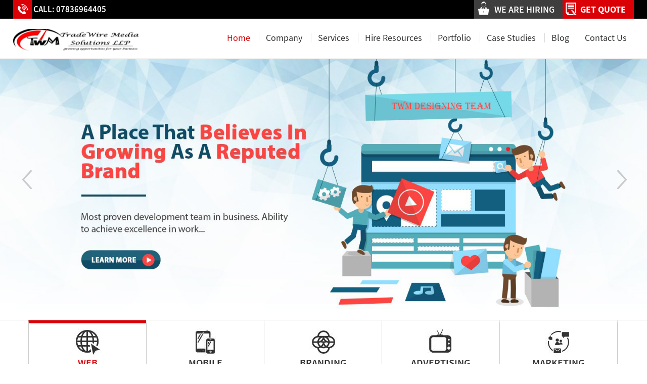

--- FILE ---
content_type: text/html; charset=UTF-8
request_url: http://tradewiremedia.in/index.php
body_size: 66439
content:

<!DOCTYPE html PUBLIC "-//W3C//DTD XHTML 1.0 Transitional//EN" "http://www.w3.org/TR/xhtml1/DTD/xhtml1-transitional.dtd">
<html xmlns="http://www.w3.org/1999/xhtml">


<head>
<meta http-equiv="Content-Type" content="text/html; charset=utf-8" />
<title>Trade Wire Media Solutions LLP</title>
<META NAME="description" content="" />
<META NAME="keywords" content="" />








<link rel="stylesheet" href="assets/css/lightbox.css" media="screen"/>
<link href="assets/SpryAssets/SpryTabbedPanels.css" rel="stylesheet" type="text/css" />
<link href="assets/css/style.css" rel="stylesheet" type="text/css" />
<link href="assets/css/responsive.css" rel="stylesheet" type="text/css" />
<meta name="SKYPE_TOOLBAR" content="SKYPE_TOOLBAR_PARSER_COMPATIBLE" />
<link rel="shortcut icon" href="assets/images/favicon.png" type="image/png" />
<meta name="viewport" content="initial-scale=1, maximum-scale=1"/>
<link href="assets/css/jquery.bxslider.css" rel="stylesheet" type="text/css"/>
<link href="assets/css/font-awesome.css" rel="stylesheet" type="text/css" />
<script src="assets/js/jquery-1.11.0.min.js"  type="text/javascript"></script>
<script src="assets/js/custom-funtions.js"  type="text/javascript"></script>
<script src="assets/js/lightbox-2.6.min.js"  type="text/javascript"></script> 
<script src="assets/js/jquery.bxslider.js"  type="text/javascript" ></script>
<script src="assets/SpryAssets/SpryTabbedPanels.js"  type="text/javascript" ></script>


<meta name="robots" content="index,follow" />


<!--Analytic Code-->


<script type="text/javascript" >

$(document).ready(function () {
    //Disable cut copy paste
    $('body').bind('copy', function (e) {
        e.preventDefault();
    });
   
    //Disable mouse right click
    $("body").on("contextmenu",function(e){
        return true;
    });
	
});
$(document).ready(function () {
    //Disable full page
    $('body').bind('copy', function (e) {
        e.preventDefault();
    });
    
    //Disable part of page
    $('#id').bind('copy', function (e) {
        e.preventDefault();
    });
});
</script>
<script type="text/javascript">
/*-----Sticky Menu----------*/
/* <![CDATA[ */
$(function(){
  var shrinkHeader = 300;
	$(window).scroll(function() {
		var scroll = getCurrentScroll();
		  if ( scroll >= shrinkHeader ) {
			   $('#header').addClass('shrink');
			}
			else {
				$('#header').removeClass('shrink');
			}
	});
	function getCurrentScroll() {
		return window.pageYOffset || document.documentElement.scrollTop;
	}
});

$(document).ready(function(){
	$(".serviceInfo li a").click(function(){
		var dataValue =  $(this).attr('data-value');
		var href =  $(this).attr('href');	
		//alert("http://www.dakshadesign.com/service#"+dataValue);
		$('html, body').animate({
			'scrollTop' : $("#"+dataValue).offset().top - 85
		},1000)
	});
});
/* ]]> */
</script>
</head>

<body onload="randomString2()">
<div id="header">
  <div class="head-one">
    <div class="container container-full">
      <div class="header-left"> <a class="callico" href="tel:07836964405" onclick="ga('send', 'event', 'Phone', 'Call', 'Click')"> Call: 07836964405</a></div>
      <div class="header-right-nav">
        <ul>
			<li> 
				<a class=" hiring" 
				href="#"> We Are Hiring</a> 
			</li>
			<li>
				<a  class="top_quote " href="#"> Get Quote</a> 
			</li>
        </ul>
      </div>
    </div>
  </div>
  
  <div class="head-two">
    <div class="container container-full">
      <div class="logo"> <a href="index.php"> <img src="assets/images/logo.png" alt="best webdesiging company in delhi" /> </a> </div>
      <div class="main-head-navigation"> 
        <ul class="navi">
          <li><a class="e_active" href="index.php">Home</a></li>
		  <li class="dd-menu"><a  class="" href="#">Company</a>
		        <div class="service-control nav_menu">
					<div class="service-holder">
						<ul>	
							<li><a href="#">About Us</a></li>	
							<li><a  class="" href="#">Startup Web Solutions</a></li>
							<li><a class="" href="#">Company Infrastructure</a></li>	
							<li><a  class="" href="#">Client Testimonials</a></li>
							<li><a href="#">TWM Clients</a></li>	
							<li><a href="#">Fun at TWM</a></li>	
							<li><a href="#">Our Process</a></li>	
							<li><a href="#">Careers with TWM</a></li>	
							<li><a href="#">Partnership With Us</a></li>	
						</ul>	
					</div>
			</div>
		  </li>
		  <!--class="dropdown"-->
          <li class="dropdown"> <a class="" href="#"> Services</a>
            <div class="service-control">
					<div class="service-holder">
						<strong>Designing</strong>
						<ul>	
							<li><a href="#">Web Design</a></li>	
							<li><a href="#">Graphic Designs</a></li>	
							<li><a href="#">Mobile Apps Design</a></li>	
							<li><a href="#">Branding Services</a></li>	
						</ul>
					</div>
					<div class="service-holder">
						<strong>Web Development</strong>
						<ul>	
								
							<li><a href="#">PHP Development</a></li>	
							<li><a href="#">Cake PHP Development</a></li>	
							<li><a href="#">Symfony Development</a></li>	
							<li><a href="#">CodeIgniter Development</a></li>
							<li><a href="#">Yii Development</a></li>
							<li><a href="#">Zend Framework Development</a></li>	
							<li><a href="#">Laravel Development</a></li>
							<li><a href="#">Node JS Development</a></li>
							<li><a href="#">AngularJS Development</a></li>	
							<li><a href="#">Mongodb Development</a></li>				
						</ul>
					</div>
					<div class="service-holder">
						<strong>Mobile App Development</strong>
						<ul>	
							<li><a href="#">iPhone App Development</a></li>
							<li><a href="#">Android App Development</a></li>	
							<li><a href="#">Windows Phone App Development</a></li>
							<li><a href="#">Cross Platform App Development</a></li>
							<li><a href="#">React Native development</a></li>
							<li><a href="#">Mobile App Development</a></li>
						</ul>
					</div>	
					<div class="service-holder">
						<strong>Ecommerce Development</strong>
						<ul>	
							<li><a href="#">Magento Development</a></li>	
							<li><a href="#">Zend Cart Development</a></li>	
							<li><a href="#">OpenCart Development</a></li>	
							<li><a href="#">WooCommerce Development</a></li>
							<li><a href="#">Shopify Development</a></li>
						</ul>
					</div>	
					<div class="service-holder">
						<strong>CMS Development</strong>
						<ul>	
							<li><a href="#">Joomla Development</a></li>	
							<li><a href="#">Drupal Development</a></li>	
								
							<li><a href="#">WordPress Development</a></li>
						</ul>
					</div>	
					<div class="service-holder">
						<strong>Digital Marketing</strong>
						<ul>	
							<li><a href="#">Search Engine Optimization</a></li>	
							<li><a href="#">Google Adwords</a></li>	
							<li><a href="#">Social Media Marketing</a></li>	
							<li><a href="#">Content Marketing</a></li>
							<li><a href="#">YouTube Marketing</a></li>	
							<li><a href="#">Video Productions</a></li>	
							<li><a href="#">Commercial Ads</a></li>
							<li><a href="#">Quality Assurance</a></li>
						</ul>
					</div>
			</div><!--service-control-->	
          </li>
           
                    
           
           <li class="dropdown"><a class="" href="hire-resources.html">Hire Resources</a>
		  <div class="service-control nav_menu-1">
					<div class="service-holder">
						<strong>Hire Web Designer</strong>
						<ul>	
							<li><a href="#">Hire Web Designer</a></li>	
							<li><a href="#">Hire Graphic Designer</a></li>	
							<li><a href="#">Hire Mobile UI Designer</a></li>	
							<li><a href="#">Hire Brand Designer</a></li>	
						</ul>
					</div>
					<div class="service-holder">
						<strong>Hire Web Developers</strong>
						<ul>	
							<li><a href="#">Hire PHP Developer</a></li>	
							<li><a href="#">Hire cakephp Developer</a></li>	
							<li><a href="#">Hire Drupal Developer</a></li>	
							<li><a href="#">Hire WordPress Developer</a></li>	
							<li><a href="#">Hire Magento Developer</a></li>
							<li><a href="#">Hire Codeigniter Developer</a></li>
							<li><a href="#">Hire Open Cart Developer</a></li>
							<li><a href="#">Hire Yii Developer</a></li>
							<li><a href="#">Hire Zend Framework Developer</a></li>
							<li><a href="#">Hire Shopify Developer</a></li>	
							<li><a href="#">Hire Joomla Developer</a></li>	
											
						</ul>
					</div>
					<div class="service-holder">
						<strong>Hire Mobile app development</strong>
						<ul>	
							<li><a href="#">Hire iPhone App Developer</a></li>	
							<li><a href="#">Hire Android App Developer</a></li>	
							<li><a href="#">Hire Window Phone App Developer</a></li>
							<li><a href="#">Hire Cross Platform App Developer</a></li>
							<li><a href="#">Hire HTML5 Developer</a></li>
							
						</ul>
					</div>	
					<div class="service-holder">
						<strong>Hire Digital Marketing Expert</strong>
						<ul>	
							<li><a href="#">Hire SEO Expert</a></li>	
							<li><a href="#">Hire Google Certified Adword Expert</a></li>	
							<li><a href="#">Hire Social Media Expert</a></li>	
							<li><a href="#">Hire Content Writer</a></li>
						</ul>
					</div>	
			</div>
		  </li>
		  
          <li><a class="" href="#">Portfolio</a></li>
          <li><a class="" href="#">Case Studies</a></li>
         <li><a class="" href="#">Blog</a></li>
          <li><a class="" href="#">Contact Us</a></li>
        </ul>
      </div>
	  
	  
	<div class="navigation-responsive"> 
		<a class="toggleMenu" href="#">Menu</a>
        <ul class="nav">
           <li><a class="e_active" href="index.php">Home</a></li>
		    <li><a  class="" href="#">Company</a>
				<ul>	
					<li><a href="#">About Us</a></li>	
					<li><a href="#">Company Infrastructure</a></li>	
					<li><a  class="" href="#">Client Testimonials</a></li>
					<li><a href="#">TWM Clients</a></li>	
					<li><a href="#">Fun at TWM Design</a></li>	
					<li><a href="#">Our Process</a></li>	
					<li><a href="#">Careers with TWM</a></li>	
					<li><a href="#">Partnership With Us</a></li>	
				</ul>	
		   </li>
		   <!--class="dropdown"-->
			<li> <a class="" href="#l">Services</a>
				<ul>
					<li>
						<a href="#">Designing</a>
						<ul>	
							<li><a href="#">Web Design</a></li>	
							<li><a href="#">Graphic Designs</a></li>	
							<li><a href="#">Mobile Apps Design</a></li>	
							<li><a href="#">Branding Services</a></li>	
						</ul>
					</li>				
					<li>
						<a href="#">Web Development</a>
						<ul>	
							<li><a href="#">PHP Development</a></li>	
							<li><a href="#">Cake PHP Development</a></li>	
							<li><a href="#">Symfony Development</a></li>	
							<li><a href="#">CodeIgniter Development</a></li>
							<li><a href="#">Yii Development</a></li>
							<li><a href="#">Zend Framework Development</a></li>	
							<li><a href="#">Laravel Development</a></li>
							<li><a href="#">Node JS Development</a></li>
							<li><a href="#">AngularJS Development</a></li>
							<li><a href="#">Mongodb Development</a></li>
							
						</ul>
					</li>				
					<li>
						<a href="#">Mobile App Development</a>
						<ul>	
							<li><a href="#">iPhone App Development</a></li>
							<li><a href="#">Android App Development</a></li>	
							<li><a href="#">Windows Phone App Development</a></li>
							<li><a href="#">Cross Platform App Development</a></li>
							<li><a href="#">React Native development</a></li>
						</ul>
					</li>				
					<li>
						<a href="#">Ecommerce Development</a>
						<ul>	
							<li><a href="#">Magento Development</a></li>	
							<li><a href="#">Zend Cart Development</a></li>	
							<li><a href="#">OpenCart Development</a></li>	
							<li><a href="#">WooCommerce Development</a></li>
							<li><a href="#">Shopify Development</a></li>
						</ul>
					</li>				
					<li>
						<a href="#">CMS Development</a>
						<ul>	
							<li><a href="#">Joomla Development</a></li>	
							<li><a href="#">Drupal Development</a></li>	
							<li><a href="#">Magento Development</a></li>	
							<li><a href="#l">WordPress Development</a></li>
						</ul>
					</li>		
					<li>
						<a href="#">Digital Marketing</a>
						<ul>	
							<li><a href="#">Search Engine Optimization</a></li>	
							<li><a href="#">Google Adwords</a></li>	
							<li><a href="#">Social Media Marketing</a></li>	
							<li><a href="#">Content Marketing</a></li>
							<li><a href="#">YouTube Marketing</a></li>	
							<li><a href="#">Video Productions</a></li>	
							<li><a href="#">Commercial Ads</a></li>
							<li><a href="#">Quality Assurance</a></li>
						</ul>
					</li>
				</ul>
			</li>
					  
		    <li><a class="" href="hire-resources.html">Hire Resources</a>
		        <ul>
		            <li>
						<a href="#">Hire Web Designer</a>
						<ul>	
							<li><a href="#">Hire Web Designer</a></li>	
							<li><a href="#">Hire Graphic Designer</a></li>	
							<li><a href="#">Hire Mobile UI Designer</a></li>	
							<li><a href="#">Hire Brand Designer</a></li>	
						</ul>
					</li>
					
					<li>
						<a href="#">Hire Web Developers</a>
						<ul>	
							<li><a href="#">Hire PHP Developer</a></li>	
							<li><a href="#">Hire cakephp Developer</a></li>	
							<li><a href="#">Hire Drupal Developer</a></li>	
							<li><a href="#">Hire WordPress Developer</a></li>	
							<li><a href="#">Hire Magento Developer</a></li>
							<li><a href="#">Hire Codeigniter Developer</a></li>
							<li><a href="#">Hire Open Cart Developer</a></li>
							<li><a href="#">Hire Yii Developer</a></li>
							<li><a href="#">Hire Zend Framework Developer</a></li>	
							<li><a href="#">Hire Shopify Developer</a></li>	
											
						</ul>
				    </li>
					<li>
						<a href="#">Hire Mobile app development</a>
						<ul>	
							<li><a href="#">Hire iPhone App Developer</a></li>	
							<li><a href="#">Hire Android App Developer</a></li>	
							<li><a href="#">Hire Window Phone App Developer</a></li>
							<li><a href="#">Hire Cross Platform App Developer</a></li>
							<li><a href="#">Hire HTML5 Developer</a></li>
						</ul>
					</li>
				
				   <li>
						<a href="#">Hire Digital Marketing Expert</a>
						<ul>	
							<li><a href="#">Hire SEO Expert</a></li>	
							<li><a href="#">Hire Google Certified Adword Expert</a></li>	
							<li><a href="#">Hire Social Media Expert</a></li>	
							<li><a href="#">Hire Content Writer</a></li>
						</ul>
				   </li>		
			
		        
                </ul>
            </li>
			<li><a class="" href="#">Portfolio</a></li>
			<li><a class="" href="#">Case Studies</a></li>
			<li><a class="" href="#">Blog</a></li>
			<li><a class="" href="#">Contact Us</a></li>
        </ul>
    </div>
	  
	  
	  
	  
    </div>
  </div>
</div> 

<div id="content">
  
  <div id="banner">
    <div class="bann">
      <ul class="banner-sliderr">
        				<li><a href="#"> <img src="assets/uploads/banner/best-seo-company-in-delhi.png" alt="best seo company in delhi" title="best seo company in delhi" /></a></li>		
			 				<li><a href="#"> <img src="assets/uploads/banner/best-designing-company-in-delhi.png" alt="best designing company in delhi" /></a></li>		
			 						
			 				<li><a href="#"> <img src="assets/uploads/banner/web-development-company-delhi.png" alt="web development company delhi" /></a></li>		
			 						
			 				
			      </ul>
    </div>
</div>
<div id="main-about-tab">
  <div class="hr"></div>
  <div class="container">
	<div id="TabbedPanels1" class="TabbedPanels">
      <ul class="TabbedPanelsTabGroup">        
        <li class="TabbedPanelsTab" tabindex="0"> <img src="assets/images/web-icon.jpg" alt="web design" /> <span> Web</span> </li>
		<li class="TabbedPanelsTab" tabindex="0"> <img src="assets/images/mobile-icon.jpg" alt="mobile app" /> <span> Mobile</span> </li>
        <li class="TabbedPanelsTab" tabindex="0"> <img src="assets/images/branding.jpg" alt="branding" /> <span> Branding</span> </li>
        <li class="TabbedPanelsTab" tabindex="0"> <img src="assets/images/advertising.jpg" alt="advertising" /> <span> Advertising</span> </li>
        <li class="TabbedPanelsTab" tabindex="0"> <img src="assets/images/marketing.jpg" alt="marketing" /> <span> Marketing</span> </li>
      </ul>
      <div class="TabbedPanelsContentGroup main-about-web-desig">
	    <!--Home-Page-serviceTab-cmspage-->
	        	        <div class="TabbedPanelsContent main-mobile-content">
<div class="mobile-content-left"><img alt="dakshadesign icon" src="assets/images/web.jpg">
<div class="discuss-btn"><a class="des-project" href="#">Discuss Your Project</a></div>
</div>

<div class="mobile-content-right">
<div class="web-design-para">
<h1>Best Web Design and Development Company in Delhi</h1>

<p>The website of any business is something that can either destroy the image or help it gain an edge over its competitors in the ever-expanding market. Given the intense competition prevailing in the market with new entrepreneurs utilizing the best of their ideas and resource, it becomes the need of the hour to look for someone that has not just the right knowledge but also that much needed experience to make the most out of your business. Here in comes in the role of the leading website design and <strong>web development company in Delhi</strong>, Trade Wire Media Solutions that has been serving its people with the ease of ultimate perfection and knowledge. Trade Wire Media Solutions is the <strong>best web design and development company in Delhi India</strong> that offers professional website design services in India, Dwarka, Noida, Gurgoan across india along with ecommerce web solutions at affordable prices. Contact now.</p>

<h3><strong>Top Website Developers in India</strong></h3>

<p>The team of dedicated developers at this<strong> professional web design company</strong>  in India offers a range of <strong>web design and development services in India, worldwide</strong>. This <strong>custom website design company</strong> in India feels proud of the web design services that it has been offering for years successfully. Get in touch with the team of highly skilled, professional web designers and web developers now and avail the benefits of <strong> affordable web design</strong> services in India. Hire the <strong>best web design company Delhi</strong> now to get best website design and web development solutions.</p>
</div>

<div class="graphic-design">
<ul>
 <li>
 <div class="graphic_box_img"><img alt="best Seo company in delhi " src="assets/images/responsive-icon.jpg"></div>

 <div class="graphic-design-box">
 <h6>Mobile Website Design</h6>

 <p>With the rapid emergence of mobile devices and smart phones, the usage and access of internet on mobiles has increased many fold. This calls in for the mobile responsive websites development that are easily accessible on mobiles...</p>
 <a class="rmore" href="#">Read More</a></div>
 </li>
 <li>
 <div class="graphic_box_img"><img alt="seo in delhi " src="assets/images/redesign-icon.jpg"></div>

 <div class="graphic-design-box">
 <h6>Content Manage Website</h6>

 <p>We aim to create website design that helps to manage the content easily enabling greater control over the website and making any possible changes...</p>
 <a class="rmore" href="#">Read More</a></div>
 </li>
 <li>
 <div class="graphic_box_img"><img alt="app development company in delhi " src="assets/images/landing-icon.jpg"></div>

 <div class="graphic-design-box">
 <h6>Online Portal Development</h6>

 <p>We offer all kinds of online portal development services that include development of Ecommerce portals, education portals, travel portals, city portas and so on. ..</p>
 <a class="rmore" href="#">Read More</a></div>
 </li>
</ul>
</div>

<div class="graphic-design">
<ul>
 <li>
 <div class="graphic_box_img"><img alt="best seo company in dwarka mor " src="assets/images/brand-idenity-icon.jpg"></div>

 <div class="graphic-design-box">
 <h6>Ecommerce Website Design</h6>

 <p>Ecommerce is spreading its wings today and people all over are making the most of it. We, at Daksha understand this and come out with impressive <strong>ecommerce website design services in Delhi</strong>, India, worldwide...</p>
 <a class="rmore" href="#">Read More</a></div>
 </li>
 <li>
 <div class="graphic_box_img"><img alt="professional website designing company in delhi" src="assets/images/print-design.jpg"></div>

 <div class="graphic-design-box">
 <h6>Web Based Application</h6>

 <p>trade Wire media is here to provide best web based application development services to build creative web applications for your business in various platforms. Contact now. .</p>
 <a class="rmore" href="#">Read More</a></div>
 </li>
 <li>
 <div class="graphic_box_img"><img alt="dakshadesign " src="assets/images/digital-icon.jpg"></div>

 <div class="graphic-design-box">
 <h6>Dynamic Website Development</h6>

 <p>Trade Wire Media Solutions aims to create dynamic websites, feeding all updated information automatically on the website and known as Delhi Dwarka Mor based the best website development company in Delhi that is not just intended to make the experience of users amazing but also is dynamic...</p>

 <p><a class="rmore" href="#">Read More</a></p>

 <p> </p>

 <div class="mobile-content-right">
 <div class="grap-des graphic-design">
 <ul>
  <li> </li>
 </ul>
 </div>
 </div>
 </div>
 </li>
</ul>
</div>
</div>
</div>

<div class="TabbedPanelsContent main-mobile-content">
<div class="mobile-content-left"><img alt="website designing company in india" src="assets/images/mobile.png">
<div class="discuss-btn"><a class="des-project" href="#">Discuss Your Project</a></div>
</div>

<div class="mobile-content-right">
<div class="web-design-para">
<h2>IOS, Android App Design and Development</h2>

<p>Proficient in developing a wide range of mobile apps for iPhone platform, Android platform, Trede Wire Media offers iOS and Android apps development services in India for all the clients at affordable prices. Being a leader in iPhone and Android app development, we have a team of dedicated and experienced developers who strive to full fill all our client’s requirements. With a strong database of happy customers, we have become one of the most preferred choices for all sorts of iPhone and Android mobile apps developing solutions in Delhi India.</p>
</div>

<div class="graphic-design">
<ul>
 <li>
 <div class="graphic_box_img"><img alt="responsive web design" src="assets/images/responsive-icon.jpg"></div>

 <div class="graphic-design-box">
 <h6>iPhone App Development</h6>

 <p>Trade Wire Media iOS mobile application developers provide the best iPhone application development services in Delhi, gurgoan, Noida, India , worldwide with the best tool to explore the infinite..</p>
 <a class="rmore" href="#">Read More</a></div>
 </li>
 <li>
 <div class="graphic_box_img"><img alt="iPhone application development company in delhi" src="assets/images/digital-icon.jpg"></div>

 <div class="graphic-design-box">
 <h6>Windows Phone App Development</h6>

 <p>We, at Trade Wire Media, are a leading Windows application development company in delhi, India. Our years of experience have made us...</p>
 <a class="rmore" href="#">Read More</a></div>
 </li>
 <li>
 <div class="graphic_box_img"><img alt="window app development company in delhi" src="assets/images/landing-icon.jpg"></div>

 <div class="graphic-design-box">
 <h6>Mobile Applications Development</h6>

 <p>Are you a businessman seeking top rated mobile app development company in Delhi? If yes then it is time to contact delhi based renowned mobile apps development company in delhi...</p>
 <a class="rmore" href="#">Read More</a></div>
 </li>
 <li>
 <div class="graphic_box_img"><img alt="medical app Development in india" src="assets/images/landing-icon.jpg"></div>

 <div class="graphic-design-box">
 <h6>Doctor Appointment App Development</h6>

 <p>Are you a businessman seeking top rated doctor appointment app development company in India? If yes then it is time to contact Delhi based best doctor appointment mobile apps development company in India...</p>
 <a class="rmore" href="#">Read More</a></div>
 </li>
 <li>
 <div class="graphic_box_img"><img alt="Flight Booking App Development" src="assets/images/landing-icon.jpg"></div>

 <div class="graphic-design-box">
 <h6>Flight Booking App Development</h6>

 <p>Are you a businessman seeking top rated flight booking app development company in India? If yes then it is time to contact Delhi based reputed flight booking mobile apps development company in India...</p>
 <a class="rmore" href="services/flight-booking-app-development.html">Read More</a></div>
 </li>
 <li>
 <div class="graphic_box_img"><img alt="Real Estate App Development" src="assets/images/landing-icon.jpg"></div>

 <div class="graphic-design-box">
 <h6>Real Estate App Development</h6>

 <p>Are you a businessman seeking top rated real estate app development company in India? If yes then it is time to contact Delhi based best real estate mobile apps development company in India...</p>
 <a class="rmore" href="#">Read More</a></div>
 </li>
 <li>
 <div class="graphic_box_img"><img alt="School Colleges App Development" src="assets/images/landing-icon.jpg"></div>

 <div class="graphic-design-box">
 <h6>School Colleges App Development</h6>

 <p>Are you a businessman seeking top rated school colleges app development company in India? If yes then it is time to contact the renowned mobile apps development company in India...</p>
 <a class="rmore" href="#">Read More</a></div>
 </li>
 <li>
 <div class="graphic_box_img"><img alt="Health Fitness App Development" src="assets/images/landing-icon.jpg"></div>

 <div class="graphic-design-box">
 <h6>Health Fitness App Development</h6>

 <p>Are you a businessman seeking top rated health fitness app development company in India? If yes then it is time to contact the renowned mobile apps development company in India...</p>
 <a class="rmore" href="#">Read More</a></div>
 </li>
</ul>
</div>

<div class="grap-des graphic-design">
<ul>
 <li>
 <div class="graphic_box_img"><img alt="iPhone App Development" src="assets/images/responsive-icon.jpg"></div>

 <div class="graphic-design-box">
 <h6>Android App Development</h6>

 <p>Trade Wire Media Solutions is a reputed Android App Development company working with the team of the most dedicated and competitive android app..</p>
 <a class="rmore" href="#">Read More</a></div>
 </li>
 <li>
 <div class="graphic_box_img"><img alt="Cross Platform App Development" src="assets/images/landing-icon.jpg"></div>

 <div class="graphic-design-box">
 <h6>Cross Platform App Development</h6>

 <p>We are a leading cross platform mobile application development company in Dwarka Mor, Delhi. We are engaged in designing and developing a wide range..</p>

 <p><a class="rmore" href="#">Read More</a></p>
 </div>
 </li>
 <li>
 <div class="graphic_box_img"><img alt="landing page design" src="assets/images/landing-icon.jpg"></div>

 <div class="graphic-design-box">
 <h6>Mobile Apps Design</h6>

 <p>Are you seeking a creative mobile app design company in India to develop user friendly responsive mobile apps for your business? We are Delhi based well known mobile app design company in India offer best mobile apps designing and development services for iPhone, iPad, android and windows phones...</p>

 <p><a class="rmore" href="#">Read More</a></p>
 </div>
 </li>
 <li>
 <div class="graphic_box_img"><img alt="landing page design" src="assets/images/landing-icon.jpg"></div>

 <div class="graphic-design-box">
 <h6>Dental App Development</h6>

 <p>Are you seeking a creative dental app development company in India to develop user friendly responsive mobile apps for your business? We offer best mobile friendly dental apps design and development services for iPhone, iPad, android and windows phones...</p>

 <p><a class="rmore" href="#">Read More</a></p>
 </div>
 </li>
 <li>
 <div class="graphic_box_img"><img alt="Dental App Development" src="assets/images/landing-icon.jpg"></div>

 <div class="graphic-design-box">
 <h6>Pharmaceutical App</h6>

 <p>Are you seeking a creative mobile apps pharmaceutical industry company in India to develop user friendly responsive mobile apps for your business? We offer best mobile friendly pharma apps design and development services for iPhone, iPad, android and windows phones...</p>

 <p><a class="rmore" href="#">Read More</a></p>
 </div>
 </li>
 <li>
 <div class="graphic_box_img"><img alt="Hotel App Development" src="assets/images/landing-icon.jpg"></div>

 <div class="graphic-design-box">
 <h6>Hotel App Development</h6>

 <p>Are you seeking a creative hotel app development company in India to develop user friendly responsive mobile apps for your business? We offer best hotel apps design and development services for iPhone, iPad, android and windows phones...</p>

 <p><a class="rmore" href="#">Read More</a></p>
 </div>
 </li>
 <li>
 <div class="graphic_box_img"><img alt="Travel App Development" src="assets/images/landing-icon.jpg"></div>

 <div class="graphic-design-box">
 <h6>Travel App Development</h6>

 <p>Are you seeking a creative travel app development company in India to develop user friendly responsive mobile apps for your business? We offer best mobile apps design and development services for iPhone, iPad, android and windows phones...</p>

 <p><a class="rmore" href="#">Read More</a></p>
 </div>
 </li>
</ul>
</div>
</div>
</div>

<div class="TabbedPanelsContent main-mobile-content">
<div class="mobile-content-left"><img alt="best seo company in delhi" src="assets/images/branding-img.jpg">
<div class="discuss-btn"><a class="des-project" href="#">Discuss Your Project</a></div>
</div>

<div class="mobile-content-right">
<div class="web-design-para">
<h2>Affordable Branding Services</h2>

<p>Great designs reflect the brand’s styles! It makes businesses stand aside from others and drives the attention of maximum audience. Daksha Design has a creative team of designers that develops the Branding Services not only to represent businesses mission and vision, but also convey clear message to esteemed clients.</p>
</div>

<div class="graphic-design">
<ul>
 <li>
 <div class="graphic_box_img"><img alt="Trade Wire Media Solutions LLP" src="assets/images/responsive-icon.jpg"></div>

 <div class="graphic-design-box">
 <h6>Brand Guidelines</h6>

 <p>Great designs reflect the brand’s styles! It makes businesses stand aside from others and drives the attention of maximum audience. Daksha Design..</p>
 <a class="rmore" href="#">Read More</a></div>
 </li>
 <li>
 <div class="graphic_box_img"><img alt="Brand Name" src="assets/images/redesign-icon.jpg"></div>

 <div class="graphic-design-box">
 <h6>Brand Name</h6>

 <p>A Brand Name is the starting of a new, fresh and unique story! Let’s face the reality: Naming a business is not at all easy. Conveying the basic..</p>
 <a class="rmore" href="#">Read More</a></div>
 </li>
 <li>
 <div class="graphic_box_img"><img alt="Trade Wire Media Solutions LLP" src="assets/images/landing-icon.jpg"></div>

 <div class="graphic-design-box">
 <h6>Logo Design</h6>

 <p>A logo represents You &amp; Your Business Identity! Creating strong business presence is not at all easy – it needs something that can make it stand aside..</p>
 <a class="rmore" href="#">Read More</a></div>
 </li>
</ul>
</div>

<div class="graphic-design">
<ul>
 <li>
 <div class="graphic_box_img"><img alt="Tagline Development" src="assets/images/brand-idenity-icon.jpg"></div>

 <div class="graphic-design-box">
 <h6>Tagline Development</h6>

 <p>A Perfect Tagline/Slogan Expresses your Business Thoughts! In addition to brand naming and logo designing, a tagline or a slogan provides your</p>
 <a class="rmore" href="#">Read More</a></div>
 </li>
 <li>
 <div class="graphic_box_img"><img alt="Collateral System" src="assets/images/print-design.jpg"></div>

 <div class="graphic-design-box">
 <h6>Collateral System</h6>

 <p>A well-defined corporate identity does nothing, but enhances your business reputation. So, what does it exactly means? Corporate identity covers a wide..</p>
 <a class="rmore" href="collateral-system.html">Read More</a></div>
 </li>
 <li>
 <div class="graphic_box_img"><img alt="Packaging" src="assets/images/digital-icon.jpg"></div>

 <div class="graphic-design-box">
 <h6>Packaging</h6>

 <p>The packaging of the product plays a major role in how a product sells. Think of how many products are out in the market..</p>
 <a class="rmore" href="#">Read More</a></div>
 </li>
</ul>
</div>
</div>
</div>

<div class="TabbedPanelsContent main-mobile-content">
<div class="mobile-content-left"><img alt="Effective Advertising" src="assets/images/advertising.png">
<div class="discuss-btn"><a class="des-project" href="#">Discuss Your Project</a></div>
</div>

<div class="mobile-content-right">
<div class="web-design-para">
<h2>Effective Advertising</h2>

<p>Get ready to mark a strong presence on the web with the most creative and innovative ad agency, Trade Wire Media Solutions. We never fail to raise your business presence and increase its sale with higher customer acquisition. We are dedicated towards our work and are expertise in creative ads that not only looks good but impressive too! We are making our business proud of us by creating a separate space for them in this online world. Daksha Design holds top position when it comes to finding the best web advertising company in Delhi, India.</p>

<p>We have 5 plus years of experience in web advertising and have worked with almost all kinds of industries, local businesses and their services. We work with our team of professionals to advertise your business on web in the most creative way. We strive to seek the maximum user attention through ad campaigns and encourage target audience to take some action.</p>
</div>

<div class="graphic-design">
<ul>
 <li>
 <div class="graphic_box_img"><img alt="Print Campaigns" src="assets/images/responsive-icon.jpg"></div>

 <div class="graphic-design-box">
 <h6>Print Campaigns</h6>

 <p>Majority of us have a habit of reading the newspaper in the morning! We turn every page of the newspaper one by one to see if there is any..</p>
 <a class="rmore" href="#">Read More</a></div>
 </li>
 <li>
 <div class="graphic_box_img"><img alt="Television Ads" src="assets/images/redesign-icon.jpg"></div>

 <div class="graphic-design-box">
 <h6>Television Ads</h6>

 <p>Are you planning to advertise your business through ads on television but at the lowest rates? You have reached at the right place to be..</p>
 <a class="rmore" href="#">Read More</a></div>
 </li>
 <li>
 <div class="graphic_box_img"><img alt="Radio Ads" src="assets/images/landing-icon.jpg"></div>

 <div class="graphic-design-box">
 <h6>Radio Ads</h6>

 <p>Trade Wire Media Solutions has 5 plus years of experience in advertising, marketing, media and other digital advertising services. We work with our team..</p>
 <a class="rmore" href="#">Read More</a></div>
 </li>
</ul>
</div>

<div class="graphic-design">
<ul>
 <li>
 <div class="graphic_box_img"><img alt="Web Advertising" src="assets/images/brand-idenity-icon.jpg"></div>

 <div class="graphic-design-box">
 <h6>Web Advertising</h6>

 <p>Get ready to mark a strong presence on the web with the most creative and innovative ad agency, Trade Wire Media Solutions. We never fail to raise your business..</p>
 <a class="rmore" href="#">Read More</a></div>
 </li>
 <li>
 <div class="graphic_box_img"><img alt="Media Planning" src="assets/images/print-design.jpg"></div>

 <div class="graphic-design-box">
 <h6>Media Planning</h6>

 <p>We, at Trade Wire Media Solutions, are the leading media planning agency in Delhi, India. We follow a strategic approach to provide digital</p>
 <a class="rmore" href="#">Read More</a></div>
 </li>
 <li>
 <div class="graphic_box_img"><img alt="Out Door Marketing" src="assets/images/digital-icon.jpg"></div>

 <div class="graphic-design-box">
 <h6>Out Door Marketing</h6>

 <p>We, at trade Wire Media, have everything at a place you need for outdoor marketing of your business. Ranging from graphic designing and general..</p>
 <a class="rmore" href="#">Read More</a></div>
 </li>
</ul>
</div>
</div>
</div>

<div class="TabbedPanelsContent main-mobile-content">
<div class="mobile-content-left"><img alt="digital marketing company in delhi" src="assets/images/marketing.png">
<div class="discuss-btn"><a class="des-project" href="#">Discuss Your Project</a></div>
</div>

<div class="mobile-content-right">
<div class="web-design-para">
<h2>Digital marketing services</h2>

<p>As a leading search engine optimization company in Delhi, India, Trade Wire Media have the ability, knowledge and skills to increase the visibility of websites on search engines. At Trade Wire Media solutions, we have hired the best team of trained expert professionals who strive hard to bring the maximum output from the web.</p>

<p>Working with us will help you increase the business presence and gain business recognition through our wide range of Digital marketing services.</p>
</div>

<div class="graphic-design">
<ul>
 <li>
 <div class="graphic_box_img"><img alt="search engine optimization company in dwarka mor" src="assets/images/responsive-icon.jpg"></div>

 <div class="graphic-design-box">
 <h6>Search Engine Optimization</h6>

 <p>As a leading search engine optimization company in Delhi, India, Trade Wire Media  have the ability, knowledge and skills to increase the visibility..</p>
 <a class="rmore" href="#">Read More</a></div>
 </li>
 <li>
 <div class="graphic_box_img"><img alt="google adword service provider in delhi" src="assets/images/redesign-icon.jpg"></div>

 <div class="graphic-design-box">
 <h6>Google Adwords</h6>

 <p>Choosing Google advertising services with Trade Wire Media help businesses to take top position on highly competitive keywords and get the maximum ROI..</p>
 <a class="rmore" href="#">Read More</a></div>
 </li>
 <li>
 <div class="graphic_box_img"><img alt="social media marketing company in delhi" src="assets/images/landing-icon.jpg"></div>

 <div class="graphic-design-box">
 <h6>Social Media Marketing</h6>

 <p>Social media marketing at Trade Wire Media solutions helps you globally expand your business through a large fan following on social media platforms. We convey the..</p>
 <a class="rmore" href="#">Read More</a></div>
 </li>
</ul>
</div>

<div class="graphic-design">
<ul>
 <li>
 <div class="graphic_box_img"><img alt="brand idenity" src="assets/images/brand-idenity-icon.jpg"></div>

 <div class="graphic-design-box">
 <h6>Content Marketing</h6>

 <p>Content marketing is a proven strategy for fulfilling goals like increasing sales, boosting brand awareness, retaining existing business or engaging</p>
 <a class="rmore" href="#">Read More</a></div>
 </li>
 <li>
 <div class="graphic_box_img"><img alt="youtube marketing company in delhi" src="assets/images/print-design.jpg"></div>

 <div class="graphic-design-box">
 <h6>YouTube Marketing</h6>

 <p>In today’s era, maximum people are interested in watching videos rather than reading some lengthy articles or writings. Youtube is a great source of attracting people towards your business and conveying your message.</p>
 <a class="rmore" href="#">Read More</a></div>
 </li>
 <li>
 <div class="graphic_box_img"><img alt="digital design" src="assets/images/digital-icon.jpg"></div>

 <div class="graphic-design-box">
 <h6>Video Productions</h6>

 <p>Trade Wire Media Solutions video production services can help you connect your brand with your target audience. Our team of professionals will take..</p>

 <p><a class="rmore" href="#">Read More</a></p>
 </div>
 </li>
</ul>
</div>
</div>
</div>      </div>
    </div>
  </div>
</div>

<div class="explore_work_box explore_work_box_home">
	<div class="container">
		<div class="top-work">
		  <strong>Our Recent Work</strong>
		  <p>2000+ projects delivered in 50+ nations earned us the respect we proudly. We love what we do and that makes our work as diverse as you possibly expect from the best design &amp; development company. </p>
		</div>
		<div class="portfolio">	
						<div class="portfolio_box hpbox">
			<div class="portfolio_img recent-work-box">
				<a class="pfImg" href="#">
					<img src="assets/uploads/recentprojet/deereatail.png" alt="Dee retail best online grocery store" />
				</a>
			
			</div>
		</div>
				<div class="portfolio_box hpbox">
			<div class="portfolio_img recent-work-box">
				<a class="pfImg" href="#">
					<img src="assets/uploads/recentprojet/jmd-repair-center.png" alt="jmd repair center" />
				</a>
			
			</div>
		</div>
				<div class="portfolio_box hpbox">
			<div class="portfolio_img recent-work-box">
				<a class="pfImg" href="#">
					<img src="assets/uploads/recentprojet/mahi-construcation.png" alt="mahi construcation interior and designer" />
				</a>
			
			</div>
		</div>
				<div class="portfolio_box hpbox">
			<div class="portfolio_img recent-work-box">
				<a class="pfImg" href="#">
					<img src="assets/uploads/recentprojet/trendy-bath.png" alt="trendy bath" />
				</a>
			
			</div>
		</div>
				<div class="portfolio_box hpbox">
			<div class="portfolio_img recent-work-box">
				<a class="pfImg" href="#">
					<img src="assets/uploads/recentprojet/jk-marketing.png" alt="jk marketing" title="jk marketing" />
				</a>
			
			</div>
		</div>
				<div class="portfolio_box hpbox">
			<div class="portfolio_img recent-work-box">
				<a class="pfImg" href="#">
					<img src="assets/uploads/recentprojet/mg-designer.png" alt="mg designer." />
				</a>
			
			</div>
		</div>
		      
		</div>
		<div class="discuss_your_project">
		  <p>Interested in starting a project? Well then, lets get the ball rolling, To get started, simply<br />
			use our Start A Project and we&apos;ll do the rest</p>
		  <a href="#">Discuss Your Project</a> 
		</div>
	</div>
</div>

<div id="main-testimonials">
  <div class="container">
  
    <div class="tech_inner">
      <h3>Client Testimonials</h3>
	  <div class="border-bottom">&nbsp;</div>
      <p>Trade Wire Media is a company beyond excellence and we are not alone who is saying that.There are many others who are saying that.Have a look at what our esteemed customers have to say about us.</p>
    </div>
	
    <div class="tetsimonials">
		<ul class="testimonial-slider">
										<li>
				
					<div class="testimonials-left"> 
												<img src="assets/uploads/testimonial/jk-marketing-logo.png" alt="client tetsimonial image" />					</div>
					
					<div class="testimonials-right">
						<h3 class="title-review">Our Happy Clients</h3>
						<div class="testimonial-para"> 
						  <p>I just wanted to say thank you for developing my website. I am very pleased with it. Thank you for your creative input and being patient with the multitude of small changes and I sought throughout the process. I will most definitely recommend you and Trade Wire Media Solutions to my friends and colleagues.</p>
						</div>
						<div class="testimoinals-cus-name"> 
						  <span>Mr. JK Patel - Director </span>
						 
						  <span>Gujarat</span>
						  
						</div>
					</div>
				</li>
							<li>
				
					<div class="testimonials-left"> 
																		<img src="assets/uploads/testimonial/partap-handicarfts-logo.png" alt="client tetsimonial image" />
											</div>
					
					<div class="testimonials-right">
						<h3 class="title-review">Our Happy Clients</h3>
						<div class="testimonial-para"> 
						  <p>We were very impressed from the first conversation. The level of experience and thought and care that went into our project was amazing! We highly recommend anyone looking for the best customer experience and professional designs. We feel that in this business we let the work do the talking and the portfolio and ethics of Trade Wire Media Solutions clearly speaks for itself.</p>
						</div>
						<div class="testimoinals-cus-name"> 
						  <span>Mr. Parkash- Director </span>
						 
						  
						  <span>Rajasthan</span>
						  
						</div>
					</div>
				</li>
							<li>
				
					<div class="testimonials-left"> 
																		<img src="assets/uploads/testimonial/r-v-refriferator.png" alt="client tetsimonial image" />
											</div>
					
					<div class="testimonials-right">
						<h3 class="title-review">Our Happy Clients</h3>
						<div class="testimonial-para"> 
						  <p>There are thousands of IT services companies and web design/developer around the world, but just few of them can deliver, and fewer that can really deliver what you have asked for. Trade Wire Media Solutions LLP is a unique web design and development specialist that goes beyond your expectations, and delivers. I am an IT person for a long time, I know quite well what an IT project is all about, and maybe a customer that most IT services companies would not like to have. Trade Wire Media Solutions LLP did not get in trouble with me, these guys are awesome.</p>
						</div>
						<div class="testimoinals-cus-name"> 
						  <span>Mr. Vijay Kuamr Soni - Director </span>
						
						  <span>Surat</span>
						  
						</div>
					</div>
				</li>
							<li>
				
					<div class="testimonials-left"> 
																		<img src="assets/uploads/testimonial/jms-logo.png" alt="client tetsimonial image" />
											</div>
					
					<div class="testimonials-right">
						<h3 class="title-review">Our Happy Clients</h3>
						<div class="testimonial-para"> 
						  <p>I initially judged Trade Wire Media Solutions LLP by the quality and style of their work samples on their website. I got a favourable price quote from them and work was started immediately. All the complexities were dealt with very promptly. In the end, the design and functionality of our website are the next things to perfection, so far as I’m concerned, and I would recommend Trade Wire Media Solutions LLP to anyone without a moment’s hesitation.</p>
						</div>
						<div class="testimoinals-cus-name"> 
						  <span>Vinod Kumar behl </span>
						 
						  
						  
						  <span>Delhi (Dwarka Mor)</span>
						  
						</div>
					</div>
				</li>
							<li>
				
					<div class="testimonials-left"> 
																		<img src="assets/uploads/testimonial/vedant-sharmaa-logo.png" alt="client tetsimonial image" />
											</div>
					
					<div class="testimonials-right">
						<h3 class="title-review">Our Happy Clients</h3>
						<div class="testimonial-para"> 
						  <p>Wow, it’s amazing.  It’s just perfect. The new website is beautiful, I am very pleased with the professionalism, automation, turnaround time, training tutorials and ease of navigation and utility of our website. I’m looking forward to working with them again on my next project.” Thank you so much for a website I will never stop being proud of.</p>
						</div>
						<div class="testimoinals-cus-name"> 
						  <span>Mr. Vedant Sharmaa - Owner </span>
						 
						  
						  
						  <span>Ujjain (Madhya pardesh)</span>
						  
						</div>
					</div>
				</li>
			 
			        
		</ul>
    </div>
	
	
  </div>
</div>
<div id="main-why-choose-daksha">  
	<div class="container">
	 <!--Why Choose-Us-cmspage-->
	  <div class="why-choose-title">
<h3>Why Choose us</h3>

<div class="border-bottom"> </div>

<p>Companies throughout the world choose us as their offshore website design &amp; programming partner for several reasons. While INTEGRITY and FUTURISTIC approach top their list of WHYs, we give you more reasons to choose Trade Wire Media solutions LLP.</p>
</div>

<div class="cer-img"><img alt="nasscom iso image" src="assets/images/cert-img.png"></div>

<div class="clearfix main-choose-daksha-box">
<div class="choose-daksha-box"><img alt="custom design development" src="assets/images/daksha-icon-1.jpg">
<h6>Expertise in Custom Design &amp; Development</h6>
</div>

<div class="choose-daksha-box"><img alt="transparency project" src="assets/images/daksha-icon-2.jpg">
<h6>Transparency at Every State of Project</h6>
</div>

<div class="choose-daksha-box"><img alt="time delivery" src="assets/images/daksha-icon-3.jpg">
<h6>On Time Delivery focused on Results</h6>
</div>

<div class="choose-daksha-box"><img alt="industry experts" src="assets/images/daksha-icon-4.jpg">
<h6>A team of 100+ Industry Experts</h6>
</div>

<div class="choose-daksha-box"><img alt="technical support" src="assets/images/daksha-icon-5.jpg">
<h6>Instant Support on Call</h6>
</div>
</div>

<div class="project-discuss-detail">
<div class="business-box">
<h4>5+</h4>

<p>No. of years in business</p>
</div>

<div class="business-box">
<h4>1539+</h4>

<p>Project Delivered</p>
</div>

<div class="business-box">
<h4>1200+</h4>

<p>No. of customers served</p>
</div>

<div class="business-box">
<h4>102+</h4>

<p>No. of Countries served</p>
</div>

<div class="business-box">
<h4>100+</h4>

<p>No. of Employees</p>
</div>
</div>	  	
	</div>
</div>
<div class="discus-pro-detail">
  <div class="container"> <a class="discuss-pro" href="#">Let&apos;s Discuss Your Project in Details </a> 
  <a class="disuess-project view-potfolio" href="#">Discuss Your Project </a> </div>
</div>
<div class="post_video_box">
  <div class="container">
    <div class="tech_inner">
      <h3>Trade Wire Media Solutions Company Walkthrough</h3>
	  <div class="border-bottom">&nbsp;</div>
      <p>The purpose of this digital marketing proposal is to give you a bit of information about your company and the various digital marketing services we offer, along with information and pricing for a custom digital marketing solution.
.</p>
    </div>
    <div class="post_video"><iframe width="100%" height="400" data-src="https://www.youtube.com/embed/kcLByL7_2n4" frameborder="0" allowfullscreen></iframe></div>
  </div>
</div>

<div id="main-our-product">
  <div class="container">
    <div class="why-choose-title">
      <h3 class="title">our products </h3>
	  <div class="border-bottom">&nbsp;</div>
      <p>In the role of premium ecommerce solution provider, we offer an array of online marketplace builders to start online business. We have built various startups based on turnkey business models &amp; custom ecommerce solutions. </p>
    </div>
	
    <div class="orchid-launch">
      <div class="orchid-launch-left"> <img src="assets/images/orchid-img.png" alt="" /> </div>
      <div class="orchid-launch-right">
        <h3>Launch Your online<br />
          <span>Multivendor Marketplace</span></h3>
        <ul>
          <li>Completely Customizable</li>
          <li>Mobile Friendly </li>
          <li>12 Month FREE Support </li>
          <li>Paypal Adaptive &amp; Other Major Payment Gateways </li>
        </ul>
        </div>
    </div>
    <div class="orchid-products">
	
      <div class="prd-box clearfix"> 
		<div class="prd-left">
			<img src="assets/images/prd-icon.jpg" alt="" />
		</div>	
        <div class="prd-right">
          <h6>MyFoody</h6>
          <p>If you are looking forward to initiate a restaurant then you can contact Trade Wire Media Solutions.</p>
         <!-- <a href="#">read more+</a> -->
		</div>
      </div>
	  
      <div class="prd-box clearfix"> 
		<div class="prd-left">
			<img src="assets/images/heart-icon.jpg" alt="" />
		</div>	
        <div class="prd-right">
          <h6>MyVeggie</h6>
          <p>Contact Trade Wire Media today if you plan to start a vegetable or fruit business.</p>
           <!-- <a href="#">read more+</a> -->
		</div>
      </div>
	  
      <div class="prd-box clearfix"> 
		<div class="prd-left">
			<img src="assets/images/idea-icon.jpg" alt="" />
		</div>	
        <div class="prd-right">
          <h6>MyGrocer</h6>
          <p>Looking forward to start a grocery business online? Contact us for the best results. </p>
           <!-- <a href="#">read more+</a> -->
		</div>
      </div>
	  
      <div class="prd-box clearfix"> 
		<div class="prd-left">
			<img src="assets/images/university-icon.jpg" alt="" />
		</div>	
        <div class="prd-right">
          <h6>MyEbook</h6>
          <p>Those who are looking for Ebook business services may contact the top IT firm,Trade Wire Media.</p>
           <!-- <a href="#">read more+</a> -->
		</div>
      </div>
    </div>
  </div>
</div>



		<div id="main-footer">
  <div class="container">
    <div class="why-choose-title">
      <h3 class="title"> Our Services</h3>
	   <div class="border-bottom">&nbsp;</div>
      <p>We work round the clock to provide expert advice to our clients, so they can achieve maximum ROI through their business sales. Try one of our services now and you’ll be amazed to have an everlasting experience in the field of Digital Marketing. </p>
    </div>
	
    <div class="main-foot">
      <div class="foot-left">
        <div class="foot-box clearfix"> <!--<img src="http://www.dakshadesign.com/assets/images/foot-service-icon.png" alt="" />-->
          <div class="foot-box-right oursrvc">
            <h6>Our Services </h6>
            <ul>
												<li> 
			   <a href="#">Android Apps Development </a>
			</li>
									<li> 
			   <a href="#">Graphic Design </a>
			</li>
									<li> 
			   <a href="#">SEO Services </a>
			</li>
									<li> 
			   <a href="#">Online Marketing </a>
			</li>
									<li> 
			   <a href="#">iPhone App Development </a>
			</li>
									<li> 
			   <a href="#">Responsive Web Design </a>
			</li>
									<li> 
			   <a href="#">Pay Per Click Campaign </a>
			</li>
									<li> 
			   <a href="#">Email Marketing </a>
			</li>
									<li> 
			   <a href="#">Outsourcing Web Design </a>
			</li>
									<li> 
			   <a href="#">Web Hosting </a>
			</li>
									<li> 
			   <a href="#">Web Design Training </a>
			</li>
									<li> 
			   <a href="#">Hire Web Designer </a>
			</li>
									<li> 
			   <a href="#">Hire Web Developer </a>
			</li>
									<li> 
			   <a href="#">Outsource Web Development </a>
			</li>
			              
            </ul>
          </div>
        </div>
        <div class="foot-box clearfix"> <!--<img src="http://www.dakshadesign.com/assets/images/domain-icon.png" alt="" />-->
          <div class="foot-box-right dmainexpt">
            <h6>Domain Expertise</h6>
            <ul>
              						<li> 
			   <a href="#">Real Estate Web Design </a>
			</li>
						<li> 
			   <a href="#">Hotel Web Design </a>
			</li>
						<li> 
			   <a href="#">Recruitment Agency Web Design </a>
			</li>
						<li> 
			   <a href="#">Accountants web design </a>
			</li>
						<li> 
			   <a href="#">Lawyers web Design </a>
			</li>
						<li> 
			   <a href="#">Astrology Website Design </a>
			</li>
						<li> 
			   <a href="#">Education and School Web Design </a>
			</li>
						<li> 
			   <a href="#">Non Profit Org Web Design </a>
			</li>
						<li> 
			   <a href="#">Medical &amp; Healthcare Web Design </a>
			</li>
						<li> 
			   <a href="#">Travel Web Design </a>
			</li>
						<li> 
			   <a href="#">Fashion and Retail Web Design </a>
			</li>
						<li> 
			   <a href="#">Wellness Spa Website Design </a>
			</li>
						<li> 
			   <a href="#">Website Design Pharma Drugs </a>
			</li>
						<li> 
			   <a href="#">Travel Portal Development </a>
			</li>
						<li> 
			   <a href="#">School Website Design Development </a>
			</li>
						<li> 
			   <a href="#">Real Estate Web Development </a>
			</li>
						<li> 
			   <a href="#">Health Fitness Website Development </a>
			</li>
						<li> 
			   <a href="#">Hair Salon Website Design </a>
			</li>
			            </ul>
          </div>
        </div>
      </div>
      <div class="foot-left foot-right">
        <div class="foot-box clearfix"> <!--<img src="http://www.dakshadesign.com/assets/images/foot-sloution-icon.png" alt="" />-->
          <div class="foot-box-right oursolu">
            <h6>Our Solutions </h6>
            <ul>
              						<li> 
			   <a href="#">Web Design </a>
			</li>
						<li> 
			   <a href="#">Content Management System </a>
			</li>
						<li> 
			   <a href="#">Ecommerce Development </a>
			</li>
						<li> 
			   <a href="#">Product Management System </a>
			</li>
						<li> 
			   <a href="#">Event Management Solution </a>
			</li>
						<li> 
			   <a href="#">Appointment Booking System </a>
			</li>
						<li> 
			   <a href="#">Document Management System </a>
			</li>
						<li> 
			   <a href="#">Online Learning Management </a>
			</li>
						<li> 
			   <a href="#">Dating Website Solution </a>
			</li>
						<li> 
			   <a href="#">Auction Website Design </a>
			</li>
						<li> 
			   <a href="#">Classified Website Services </a>
			</li>
						<li> 
			   <a href="#">Directory Website Solution </a>
			</li>
						<li> 
			   <a href="#">Restaurant Websites Design </a>
			</li>
			            </ul>
          </div>
        </div>
        <div class="foot-box clearfix"> <!--<img src="http://www.dakshadesign.com/assets/images/indusrty-icon.png" alt="" />-->
          <div class="foot-box-right induexpt">
            <h6>Industry Expertise</h6>
            <ul>
              									<li> 
			   <a href="#">Custom CMS </a>
			</li>
									<li> 
			   <a href="#">PHP Development </a>
			</li>
									<li> 
			   <a href="#">Asp.net Development </a>
			</li>
									<li> 
			   <a href="#">Oscommerce Development </a>
			</li>
									<li> 
			   <a href="#">Creloaded Web Design </a>
			</li>
									<li> 
			   <a href="#">Magento Web Design </a>
			</li>
									<li> 
			   <a href="#">Wordpress Web Design </a>
			</li>
									<li> 
			   <a href="#">Vtiger CRM </a>
			</li>
									<li> 
			   <a href="#">Sugar CRM </a>
			</li>
									<li> 
			   <a href="#">Landing Page Designing </a>
			</li>
									<li> 
			   <a href="#">Drupal Web Design </a>
			</li>
			            </ul>
          </div>
        </div>
      </div>
      <div class="main-foot-bottom-box">
        <div class="foot-box clearfix"> <!--<img src="http://www.dakshadesign.com/assets/images/indusry-html-icon.png" alt="" />-->
          <div class="foot-box-right indushtml">
            <h6>Industry Html</h6>
            <ul>
             			   							<li> 
			   <a href="#">PSD to HTML </a>
			</li>
										<li> 
			   <a href="#">PSD to Joomla </a>
			</li>
										<li> 
			   <a href="#">PSD to Wordpress </a>
			</li>
										<li> 
			   <a href="#">PSD to Drupal </a>
			</li>
										<li> 
			   <a href="#">PSD to Magento </a>
			</li>
										<li> 
			   <a href="#">Joomla Development </a>
			</li>
										<li> 
			   <a href="#">Hire Drupal Developers </a>
			</li>
										<li> 
			   <a href="#">Hire Dedicated Web Developers </a>
			</li>
										<li> 
			   <a href="#">Banner ad design India </a>
			</li>
										<li> 
			   <a href="#">Magento Developers </a>
			</li>
			            </ul>
          </div>
        </div>
      </div>
    </div>
  </div>
</div>
<div id="main-clients-logo">
  <div class="container">
    <div class="logos-clients">
      <div class="main-client-logos-box">
	 
		<ul class="clients-slider">
							<li> 
			<img src="assets/uploads/client-logo/bagh-secuirty.png" alt="Bagh Security service" title="bagh Security service" /> 
			</li>
					<li> 
			<img src="assets/uploads/client-logo/passport-services.png" alt="Passport services" /> 
			</li>
					<li> 
			<img src="assets/uploads/client-logo/mahalaxmi.png" alt="mahalaxmi packers and movers" /> 
			</li>
					<li> 
			<img src="assets/uploads/client-logo/cine-art.png" alt="Maha Laxmi packers and movers" /> 
			</li>
					<li> 
			<img src="assets/uploads/client-logo/globe-enetrprises.png" alt="globe enterprises" /> 
			</li>
					<li> 
			<img src="assets/uploads/client-logo/it-computer-solutions.png" alt="It Computer solutions" /> 
			</li>
					<li> 
			<img src="assets/uploads/client-logo/dilshaad-furniture.png" alt="dilshad furniture" /> 
			</li>
					<li> 
			<img src="assets/uploads/client-logo/complite-research.png" alt="complite research" /> 
			</li>
					
					<li> 
			<img src="assets/uploads/client-logo/17/bedrocktyers.jpg" alt="Bedrocktyres" /> 
			</li>
					<li> 
			<img src="assets/uploads/client-logo/16/mangla-sons1.jpg" alt="Mangla Sons" /> 
			</li>
					<li> 
			<img src="assets/uploads/client-logo/15/inscol.jpg" alt="Inscol" /> 
			</li>
				</ul>
			
      </div>
    </div>
  </div>
</div>
			
  <div id="footer-last">
  <div class="container container-full mobile-container">
    <div class="need_assistance">
      <h3><span>Need Assistance?</span> <a href="tel:+9911388152" onclick="ga('send', 'event', 'Phone', 'Call', 'Click')"><em>Call us at</em> +91 9911388152</a></h3>
    </div>
	
	
	  
	  
    <div class="footer_links">
	
	<div class="ftr-leftSide">
      <div class="footer-last-box"> 
		<a href="https://www.payumoney.com/paybypayumoney/#/426797"><img src="assets/images/footer-last-logo.png" alt="" /></a> 
		    
<div class="pm-button"><a href="https://www.payumoney.com/paybypayumoney/#/426797"><img src="https://www.payumoney.com//media/images/payby_payumoney/buttons/212.png" /></a></div>
	  </div>
		
	</div><!--ftr-leftSide-->
	
		<div class="ftr-rightSide">
		
		  <div class="footer-last-box">
			<h6>Trade Wire Media Solutions</h6>
			<div class="add-foot"> 
			  <p>Trade Wire Media Solutions is an IT consulting and solution provider of next-gen business collaborates with customers throughout the world. With exceptional experience, comprehensive intelligence system across diverse industries and domains..</p>
			  <a class="about-more" href="#">Read More</a>
			</div>
		  </div>
		  
		  <div class="footer-last-box aboutInfo">
			<h6>Contact Info</h6>
			<div class="add-foot foot-ph">
			<p>
				<a href="tel:+9990901522" onclick="ga('send', 'event', 'Phone', 'Call', 'Click')">+91 9911388152</a> 
				<a href="tel:07836964405" onclick="ga('send', 'event', 'Phone', 'Call', 'Click')">07836964405</a> 
			</p>
			</div>
			<div class="clr"></div>
			<div class="add-foot foot-mail"> 
			<p>
				<a href="mailto:info@tradewiremediasolutions.com">info@tradewiremediasolutions.com</a>
				<a href="mailto:support@tradewiremediasolutions.com">sales@tradewiremediasolutions.com</a>
			</p>
			
			</div>
		  </div>
		  
		  <div class="footer-last-box">
			<h6>Explore </h6>
			<ul>
			  <li> <a href="#">Company</a> </li>
			  <li> <a href="#">Portfolio</a> </li>
			  <li> <a href="#">Case Studies </a> </li>          
			  <li> <a href="#">Testimonial </a> </li>
			  <li> <a href="#">Blog </a> </li>
			  <li> <a href="#">Contact Us </a> </li>                           
			</ul>
		  </div>
		  
		  <div class="footer-last-box">
			<h6>Services Info</h6>
			<ul>
				<li> 
					<a data-value="design_desc" href="#">Designing </a> 
				</li>
				<li> 
					<a data-value="development_desc" href="#">Web Development </a> 
				</li>
				<li>
					<a data-value="app_desc" href="#">Mobile App Development</a> 
				</li>
				<li> 
					<a data-value="ecommerce_desc" href="#">Ecommerce Development </a> 
				</li>
				<li> 
					<a data-value="cms_desc" href="#">Cms Development </a> 
				</li>
				<li>
					<a data-value="markteing_desc" href="#">Digital Marketing </a> 
				</li>
			</ul>
		  </div>
		
		</div><!--ftr-rightSide-->
	</div>
  </div>
</div>
<div class="container">
  <div class="copyrights">
    <div class="footer_socials">
      <div class="footer_social_box">
	  <a href="#" target="_blank" class="f1"></a> 
	  <a href="#" target="_blank" class="f2"></a> 
	  <a href="#" target="_blank" class="f3"></a>
	  <a href="#" target="_blank" class="f4"></a> 
	  <a href="#" target="_blank" class="f6"></a>
	  </div>
    </div>
    <div class="copyrights_inner">
      <p>Trade Wire Media Solutions is available 24/7 365 days a year. &copy; 2017 All Rights Reserved </p>
      <ul>
        <li> <a href="#">Site Map</a> </li>
        <li> <a href="#">Terms &amp; Conditions</a> </li>
        <li> <a href="#">Privacy Policy</a></li>
         <li> <a href="#">Service Agreement</a></li>
      </ul>
    </div>
  </div>
</div>
</div><!--#content-->
<script  src="assets/js/script.js" type="text/javascript"></script> 
<script  type="text/javascript" src="assets/js/jquery.validate.js"></script>


<script type="text/javascript">
	var TabbedPanels1 = new Spry.Widget.TabbedPanels("TabbedPanels1");	
</script>
<script>
function videoLoad() {
var vidDefer = document.getElementsByTagName('iframe');
for (var i=0; i<vidDefer.length; i++) {
if(vidDefer[i].getAttribute('data-src')) {
vidDefer[i].setAttribute('src',vidDefer[i].getAttribute('data-src'));
} } }
window.onload = videoLoad;
</script> 
</body>


</html> 


--- FILE ---
content_type: text/css
request_url: http://tradewiremedia.in/assets/SpryAssets/SpryTabbedPanels.css
body_size: 1685
content:
@charset "UTF-8";.TabbedPanels{overflow:hidden;margin:0;padding:0;clear:none;width:100%}.TabbedPanelsTabGroup{margin:0 auto;padding:0;text-align:center;width:80%}.TabbedPanelsTab:first-child{border-left:1px solid #ccc;margin-left:1px}.TabbedPanelsTab{position:relative;top:-4px;list-style:none;border-left:solid 1px #CCC;border-bottom:solid 1px #ccc;border-top:solid 10px transparent;border-right:solid 1px #ccc;-moz-user-select:none;-khtml-user-select:none;cursor:pointer;font-size:20px;text-transform:uppercase;width:20%;float:left;margin-left:-1px;min-height:126px;z-index:2;background:#fff}.TabbedPanelsTabSelected{border-bottom:medium none;border-top:10px solid #da0006;color:#da0006}.TabbedPanelsTab a{color:black;text-decoration:none}.TabbedPanelsContentGroup{clear:both}.TabbedPanelsContent{overflow:hidden;padding:4px}.VTabbedPanels{overflow:hidden;zoom:1}.VTabbedPanels .TabbedPanelsTabGroup{float:left;width:10em;height:20em;background-color:#EEE;position:relative;border-top:solid 1px #999;border-right:solid 1px #999;border-left:solid 1px #CCC;border-bottom:solid 1px #CCC}.VTabbedPanels .TabbedPanelsTab{float:none;margin:0;border-top:none;border-left:none;border-right:none}.VTabbedPanels .TabbedPanelsTabSelected{background-color:#EEE}.VTabbedPanels .TabbedPanelsContentGroup{clear:none;float:left;padding:0;width:30em;height:20em}@media print{.TabbedPanels{overflow:visible!important}.TabbedPanelsContentGroup{display:block!important;overflow:visible!important;height:auto!important}.TabbedPanelsContent{overflow:visible!important;display:block!important;clear:both!important}.TabbedPanelsTab{overflow:visible!important;display:block!important;clear:both!important}}


--- FILE ---
content_type: text/css
request_url: http://tradewiremedia.in/assets/css/style.css
body_size: 70988
content:
@charset "utf-8";@font-face{font-family:'Source Sans Pro';src:url(../fonts/hinted-SourceSansPro-Light.eot);src:url('../fonts/hinted-SourceSansPro-Lightd41d.eot?#iefix') format('embedded-opentype'),url(../fonts/hinted-SourceSansPro-Light.html) format('woff2'),url(../fonts/hinted-SourceSansPro-Light.woff) format('woff'),url(../fonts/hinted-SourceSansPro-Light.ttf) format('truetype'),url('../fonts/hinted-SourceSansPro-Light.svg#SourceSansPro-Light') format('svg');font-weight:300;font-style:normal}@font-face{font-family:'Source Sans Pro';src:url(../fonts/hinted-SourceSansPro-It.eot);src:url('../fonts/hinted-SourceSansPro-Itd41d.eot?#iefix') format('embedded-opentype'),url(../fonts/hinted-SourceSansPro-It.html) format('woff2'),url(../fonts/hinted-SourceSansPro-It.woff) format('woff'),url(../fonts/hinted-SourceSansPro-It.ttf) format('truetype'),url('../fonts/hinted-SourceSansPro-It.svg#SourceSansPro-It') format('svg');font-weight:400;font-style:italic}@font-face{font-family:'Source Sans Pro';src:url(../fonts/hinted-SourceSansPro-BlackIt.eot);src:url('../fonts/hinted-SourceSansPro-BlackItd41d.eot?#iefix') format('embedded-opentype'),url(../fonts/hinted-SourceSansPro-BlackIt.html) format('woff2'),url(../fonts/hinted-SourceSansPro-BlackIt.woff) format('woff'),url(../fonts/hinted-SourceSansPro-BlackIt.ttf) format('truetype'),url('../fonts/hinted-SourceSansPro-BlackIt.svg#SourceSansPro-BlackIt') format('svg');font-weight:900;font-style:italic}@font-face{font-family:'Source Sans Pro';src:url(../fonts/hinted-SourceSansPro-SemiboldIt.eot);src:url('../fonts/hinted-SourceSansPro-SemiboldItd41d.eot?#iefix') format('embedded-opentype'),url(../fonts/hinted-SourceSansPro-SemiboldIt.html) format('woff2'),url(../fonts/hinted-SourceSansPro-SemiboldIt.woff) format('woff'),url(../fonts/hinted-SourceSansPro-SemiboldIt.ttf) format('truetype'),url('../fonts/hinted-SourceSansPro-SemiboldIt.svg#SourceSansPro-SemiboldIt') format('svg');font-weight:600;font-style:italic}@font-face{font-family:'Source Sans Pro';src:url(../fonts/hinted-SourceSansPro-ExtraLightIt.eot);src:url('../fonts/hinted-SourceSansPro-ExtraLightItd41d.eot?#iefix') format('embedded-opentype'),url(../fonts/hinted-SourceSansPro-ExtraLightIt.html) format('woff2'),url(../fonts/hinted-SourceSansPro-ExtraLightIt.woff) format('woff'),url(../fonts/hinted-SourceSansPro-ExtraLightIt.ttf) format('truetype'),url('../fonts/hinted-SourceSansPro-ExtraLightIt.svg#SourceSansPro-ExtraLightIt') format('svg');font-weight:200;font-style:italic}@font-face{font-family:'Source Sans Pro';src:url(../fonts/hinted-SourceSansPro-Semibold.eot);src:url('../fonts/hinted-SourceSansPro-Semiboldd41d.eot?#iefix') format('embedded-opentype'),url(../fonts/hinted-SourceSansPro-Semibold.html) format('woff2'),url(../fonts/hinted-SourceSansPro-Semibold.woff) format('woff'),url(../fonts/hinted-SourceSansPro-Semibold.ttf) format('truetype'),url('../fonts/hinted-SourceSansPro-Semibold.svg#SourceSansPro-Semibold') format('svg');font-weight:600;font-style:normal}@font-face{font-family:'Source Sans Pro';src:url(../fonts/hinted-SourceSansPro-ExtraLight.eot);src:url('../fonts/hinted-SourceSansPro-ExtraLightd41d.eot?#iefix') format('embedded-opentype'),url(../fonts/hinted-SourceSansPro-ExtraLight.html) format('woff2'),url(../fonts/hinted-SourceSansPro-ExtraLight.woff) format('woff'),url(../fonts/hinted-SourceSansPro-ExtraLight.ttf) format('truetype'),url('../fonts/hinted-SourceSansPro-ExtraLight.svg#SourceSansPro-ExtraLight') format('svg');font-weight:200;font-style:normal}@font-face{font-family:'Source Sans Pro';src:url(../fonts/hinted-SourceSansPro-Bold.eot);src:url('../fonts/hinted-SourceSansPro-Boldd41d.eot?#iefix') format('embedded-opentype'),url(../fonts/hinted-SourceSansPro-Bold.html) format('woff2'),url(../fonts/hinted-SourceSansPro-Bold.woff) format('woff'),url(../fonts/hinted-SourceSansPro-Bold.ttf) format('truetype'),url('../fonts/hinted-SourceSansPro-Bold.svg#SourceSansPro-Bold') format('svg');font-weight:700;font-style:normal}@font-face{font-family:'Source Sans Pro';src:url(../fonts/hinted-SourceSansPro-LightIt.eot);src:url('../fonts/hinted-SourceSansPro-LightItd41d.eot?#iefix') format('embedded-opentype'),url(../fonts/hinted-SourceSansPro-LightIt.html) format('woff2'),url(../fonts/hinted-SourceSansPro-LightIt.woff) format('woff'),url(../fonts/hinted-SourceSansPro-LightIt.ttf) format('truetype'),url('../fonts/hinted-SourceSansPro-LightIt.svg#SourceSansPro-LightIt') format('svg');font-weight:300;font-style:italic}@font-face{font-family:'Source Sans Pro';src:url(../fonts/hinted-SourceSansPro-BoldIt.eot);src:url('../fonts/hinted-SourceSansPro-BoldItd41d.eot?#iefix') format('embedded-opentype'),url(../fonts/hinted-SourceSansPro-BoldIt.html) format('woff2'),url(../fonts/hinted-SourceSansPro-BoldIt.woff) format('woff'),url(../fonts/hinted-SourceSansPro-BoldIt.ttf) format('truetype'),url('../fonts/hinted-SourceSansPro-BoldIt.svg#SourceSansPro-BoldIt') format('svg');font-weight:700;font-style:italic}@font-face{font-family:'Source Sans Pro';src:url(../fonts/hinted-SourceSansPro-Black.eot);src:url('../fonts/hinted-SourceSansPro-Blackd41d.eot?#iefix') format('embedded-opentype'),url(../fonts/hinted-SourceSansPro-Black.html) format('woff2'),url(../fonts/hinted-SourceSansPro-Black.woff) format('woff'),url(../fonts/hinted-SourceSansPro-Black.ttf) format('truetype'),url('../fonts/hinted-SourceSansPro-Black.svg#SourceSansPro-Black') format('svg');font-weight:900;font-style:normal}@font-face{font-family:'Source Sans Pro';src:url(../fonts/hinted-SourceSansPro-Regular.eot);src:url('../fonts/hinted-SourceSansPro-Regulard41d.eot?#iefix') format('embedded-opentype'),url(../fonts/hinted-SourceSansPro-Regular.html) format('woff2'),url(../fonts/hinted-SourceSansPro-Regular.woff) format('woff'),url(../fonts/hinted-SourceSansPro-Regular.ttf) format('truetype'),url('../fonts/hinted-SourceSansPro-Regular.svg#SourceSansPro-Regular') format('svg');font-weight:400;font-style:normal}a{text-decoration:none;outline:none!important}li:focus{outline:none!important}body{margin:0;padding:0;font-size:15px;color:#333;font-family:'Source Sans Pro';font-weight:300}.clr{clear:both}.container:after,.clearfix:after{content:"";display:block;clear:both}ol,ul{list-style:none outside none}*{margin:0;padding:0;box-sizing:border-box}h1,h2,h3,h4,h5{font-size:25px;font-weight:400}p{font-size:15px;color:#333}.portfolio_box.hpbox{min-height:auto;overflow:hidden}.settingBox a{display:inline-block;margin-bottom:8px}.leftSide>ul{display:inline-block}.leftSide.mobile-view{display:none}.container{width:1170px;margin:0 auto}.container-full{width:98%;padding:0 1%}.head-one{background-color:#000}.header-left{float:left}.header-left a{color:#fff;display:block;padding-left:40px;font-size:17px;font-weight:600;line-height:37px;text-transform:uppercase;position:relative}.header-left .callico::before{content:'';background:#da0006 url(../images/spriteimg.png) no-repeat scroll -133px -160px;width:37px;height:37px;position:absolute;left:0;top:0}.header-left img{background:#da0006 none repeat scroll 0 0;padding:1px 2px;text-align:center;vertical-align:top}.header-right-nav{float:right}.header-right-nav ul li{float:left;background:url(../images/header-nav-line.png) no-repeat left}.header-right-nav ul li a{color:#fff;display:block;font-size:18px;font-weight:600;line-height:37px;padding:0 16px 0 10px;text-transform:uppercase}.header-right-nav ul li a.top_quote{background:#da0006;position:relative;font-size:18px;font-weight:700;padding:0 16px 0 35px;text-transform:uppercase}.header-right-nav ul li a.top_quote::before{content:'';background:url(../images/spriteimg.png) no-repeat scroll -95px -163px;width:30px;height:30px;position:absolute;left:0;top:0}.top_quote>img{padding-top:5px;vertical-align:top}.header-right-nav ul li a.top_quote:hover{color:#fff}.header-right-nav ul li:first-child{background-image:none}.logo{float:left;padding:16px 0;width:21%}.main-head-navigation{float:right;margin:0;width:79%}.logo a{float:left}.logo a img{float:left;margin-top:4px;max-width:100%}.head-two{border-bottom:1px solid #ccc;background:#FFF}.header-right-nav .hiring{background:#3e3e3e;padding-left:40px;position:relative}.hiring::before{content:'';background:url(../images/spriteimg.png) no-repeat scroll -51px -165px;width:30px;height:30px;position:absolute;left:0;top:0}.hiring>img{padding-top:2px;vertical-align:top}.toggleMenu{background:rgba(0,0,0,0) url(../images/menu-icon.png) no-repeat scroll right center;color:#fff;display:none;font-size:0;height:30px;width:30px}.navi{list-style:none;*zoom:1}.nav_menu .service-holder li{border-bottom:1px dotted #ccc;border-top:medium none}.nav_menu-1 .service-holder{width:25%}.navi a:hover{color:#da0006}.navi:before,.navi:after{content:" ";display:table}.navi:after{clear:both}.navi ul{list-style:none}.navi>li{display:inline-block}.navi>li>a{color:#333;font-size:20px;font-weight:400;padding:7px 20px;text-transform:capitalize}.navi>li{background:url(../images/navigation-line.jpg) no-repeat left;line-height:61px}.navi li:first-child{background-image:none}.navi>li>.parent{background-image:url(../images/downArrow.png);background-repeat:no-repeat;background-position:right}.navi>li>a{display:inline-block}#banner .bx-wrapper .bx-prev{background:url(../images/spriteimg.png) no-repeat scroll -160px center;min-height:68px}#banner .bx-wrapper .bx-next{background:url(../images/spriteimg.png) no-repeat scroll -225px center;min-height:68px;right:22px}.discuss{color:#da0006;text-transform:uppercase;text-decoration:underline;background:url(../images/banner-anchor.jpg) no-repeat right;position:absolute;display:block;left:304px;border:0;top:307px;padding-right:29px;vertical-align:middle;font-size:20px}.bann{position:relative;text-align:center}.bann .bx-wrapper img{display:inline-block}#banner .banner-sliderr img{float:left}#main-about-tab{display:inline-block;width:100%;border-top:1px solid #ccc;position:relative;margin-bottom:40px}.hr{height:1px;position:absolute;top:121px;width:100%;float:left;background:#ccc;z-index:1}.TabbedPanelsTab span{display:block;font-size:20px;font-weight:600}.TabbedPanelsTab img{margin-top:10px}.main-mobile-content{margin:40px 0;width:1px solid;width:100%;float:left}.mobile-content-left{float:left;text-align:center;width:31.5%}.mobile-content-right{float:right;width:66%}.mobile-content-left img{max-width:100%}.des-project::after{content:'';background:url(../images/spriteimg.png) no-repeat scroll -184px -157px;width:37px;height:55px;position:absolute;left:auto;top:-11px;right:0}.des-project{background:#161616;position:relative;border-radius:4px;color:#fff;display:inline-block;font-size:18px;font-weight:600;margin-top:20px;margin-bottom:20px;padding:10px 60px 11px 25px;text-transform:uppercase}.web-design-para h1{color:#343434;font-size:35px;font-weight:600;margin-bottom:10px;text-transform:capitalize}.web-design-para h2{color:#343434;font-size:35px;font-weight:600;margin-bottom:10px;text-transform:capitalize}.web-design-para span{border-bottom:4px solid #da0006}.web-design-para p{color:#131313;font-size:17px;font-weight:400;line-height:25px;text-align:justify}.graphic-design{width:48%;float:left;margin-top:20px;margin-right:3%}.graphic_box_img{float:left;margin-right:4%;width:20%;display:none}.graphic-design-box{border-bottom:1px dotted #ccc;float:right;padding-bottom:18px;width:100%}.graphic-design h2{background:url(../images/web-design-icon.jpg) no-repeat scroll left center;border:1px solid #ccc;color:#2e2e2e;font-size:22px;font-weight:600;margin-bottom:20px;padding:10px 0 6px 75px;text-transform:capitalize}.graphic-design.grap-des h2{background:url(../images/graphic-des-icon.jpg) no-repeat left center}.graphic-design-box p{font-size:17px;font-weight:400;line-height:22px}.graphic-design h6{font-size:20px;font-weight:600;margin-bottom:5px}.graphic-design li{clear:both;float:left;margin-bottom:15px;width:100%}.graphic-design li:last-child{margin-bottom:0}.graphic-design li:last-child .graphic-design-box{border-bottom:0;padding-bottom:0}.graphic-design:nth-child(3n){margin-right:0}.discus-pro-detail{text-align:center;clear:both;padding:20px 0;border-bottom:1px solid #ccc;background-color:#da0006;background-image:-webkit-linear-gradient(top,#fff,#f2f2f2);background-image:-moz-linear-gradient(top,#fff,#f2f2f2);background-image:-o-linear-gradient(top,#fff,#f2f2f2);background-image:-ms-linear-gradient(top,#fff,#f2f2f2);background-image:linear-gradient(to bottom,#fff,#f2f2f2)}.discuss-pro{color:#000;font-size:20px;font-weight:600;margin:0 20px}#main-our-recent-work{background:#f6f6f6 none repeat scroll 0 0;border-top:1px solid #d9d9d9;float:left;width:100%}.lets_build p{margin:0 0 15px}.top-work{float:left;text-align:center;width:100%}.top-work strong{background:rgba(0,0,0,0) url(../images/recent-work-bg.png) no-repeat scroll center center;color:#fff;float:left;font-size:30px;font-weight:600;line-height:51px;margin-top:-17px;position:relative;text-transform:capitalize;width:100%}.recent-work-box{width:19.6%;float:left;margin-right:.5%;position:relative}.recent-work-box:last-child{margin-right:0}.bottom-all-recent-work{clear:both;padding-top:.5%}.work-logo img{width:auto}.visit-site{border:1px solid #fff;color:#fff;font-size:20px;text-transform:uppercase;position:relative;top:50%;transform:translateY(-50%);padding:5px 20px;font-size:20px;display:inline-block}.view-site{display:none}.recent-work-box:hover .view-site{display:block}.view-site{background:rgba(0,0,0,.62) none repeat scroll 0 0;color:#fff;display:none;position:absolute;text-align:center;top:0;width:100%;z-index:9;bottom:0}.main-discuss-project{background:#EDEDED url(../images/recrent-work-bg.jpg) repeat-x;text-align:center;padding:20px 0}.disuess-project::after{content:'';background:url(../images/spriteimg.png) no-repeat scroll 9px -162px;width:50px;height:47px;position:absolute;top:-6px;left:auto;right:10px}.disuess-project{background:#161616;position:relative;border-radius:4px;color:#fff;display:inline-block;font-size:18px;font-weight:600;padding:8px 60px 10px 25px;text-transform:uppercase}#main-testimonials{padding:50px 0 70px;width:100%;float:left}.title-review{font-size:28px;font-weight:600;margin-bottom:15px}.title{color:#333;font-size:35px;font-weight:600;margin-bottom:5px;text-transform:capitalize}.title span{border-bottom:4px solid #da0006}.testimonials-left{float:left;width:48.5%;border:1px solid #e6e6e6}.testimonials-right{float:right;width:49%}.testimonial-para p::before{content:url(../images/testimonial-comma-1.jpg);padding-right:8px}.s_service h2{font-size:20px;font-weight:600;margin-bottom:5px;margin-top:5px}.testimonial-para p::after{content:url(../images/testimonial-comma-2.jpg);padding-left:8px;padding-top:4px;position:absolute}.testimonial-para p{color:#333;display:inline;font-size:18px;font-weight:400;line-height:23px;padding:0}.testimoinals-cus-name span{color:#da0006;font-size:20px;font-weight:500;line-height:22px}.testimoinals-cus-name h6{color:#000;font-size:16px;font-weight:400}.testimoinals-cus-name{float:left;margin-top:0;width:100%}.tetsimonials .bx-wrapper .bx-prev{background:rgba(0,0,0,0) url(../images/testimoial-arrow-1.jpg) no-repeat scroll 0 center;left:-75px;margin-left:auto;margin-right:auto;min-height:68px;right:0}.tetsimonials .bx-wrapper .bx-next{background:rgba(0,0,0,0) url(../images/testimoial-arrow-2.jpg) no-repeat scroll center center;left:10px;margin-left:auto;margin-right:auto;min-height:68px;right:0}.tetsimonials .bx-wrapper .bx-controls-direction a{top:100%}.testimonials_box{float:left;margin-bottom:20px;width:100%}.testimonials_box:nth-child(2n){margin-right:0}.testimonials_img{border-bottom:1px solid #ccc;float:left;padding-bottom:20px;width:100%}.testimonials_img img{max-width:100%}.testimonials_img span{color:#da0006;font-size:20px;font-weight:500;line-height:22px}.testimonials_img h6{color:#000;font-size:16px;font-weight:400}.testimonial-para span{float:left;font-size:17px;font-weight:400;text-align:left;line-height:24px}.testimonial-para span::before{content:url(../images/testimonial-comma-1.jpg);padding-right:8px}.testimonial-para span::after{content:url(../images/testimonial-comma-2.jpg);padding-left:8px;padding-top:4px;position:absolute}.testimonial-para{float:left;margin-bottom:12px;position:relative;width:100%}.testimonials_img span{color:#da0006;display:block;font-size:20px;font-weight:500;line-height:22px;text-align:left}.testimonials_img h6{color:#000;display:block;font-size:16px;font-weight:400;text-align:left}#main-why-choose-daksha{background:url(../images/why-choose-us-bg.jpg) no-repeat top center;border:1px solid #ccc;padding:43px 0 25px;width:100%;float:left}.why-choose-title{text-align:center}.why-choose-title p{color:#333;display:inline-block;font-size:20px;font-weight:400;line-height:22px;margin:12px;width:92%}.why-choose-title h1{font-size:35px;font-weight:600}.why-choose-title h3{font-size:35px;font-weight:600}.choose-daksha-box{background-color:#fff;border:1px solid #ccc;text-align:center;width:18%;padding:20px 15px;margin-right:1%;min-height:187px;display:inline-block;vertical-align:top;margin-bottom:1%}.main-choose-daksha-box{margin-top:20px;text-align:center}.cer-img{text-align:center;margin:13px 0}.choose-daksha-box img{margin-bottom:10px}.project-discuss-detail{text-align:center;margin-top:20px}.business-box{display:inline-block;width:15%;text-align:left;margin-right:1%;margin-bottom:1%;border-right:1px solid #ccc}.business-box h4{color:#2f2f2f;font-size:40px;font-weight:700;line-height:34px}.business-box p{font-size:15px;font-weight:400;margin-top:5px}.choose-daksha-box>h6{font-size:17px;font-weight:500}.project-discuss-detail a{font-size:20px;color:#c40005;text-decoration:underline;display:block;margin-top:10px;text-transform:uppercase}.business-box:nth-child(5n){border-right:none}#main-recent-blog{float:left;padding:50px 0;width:100%}.blogs-title{float:left;margin-bottom:22px;text-align:center;width:100%}.blog-post-box{width:32%;float:left;position:relative;margin-right:2%}.date-cal{position:absolute;right:0;bottom:0;background-color:#fff;display:block;padding:10px;border-left:7px solid #da0006}.date-cal span{background:url(../images/date-icon.jpg) no-repeat scroll left center;color:#333;font-size:15px;font-weight:500;padding-left:28px}.blog-post-image{position:relative}.blog-post-box h6{color:#333;float:left;font-size:20px;font-weight:600;line-height:normal;margin:20px 0 3px;text-transform:capitalize;width:100%}.blog-post-box p{color:#282828;float:left;font-size:17px;font-weight:400;line-height:normal;width:100%}.read-more{color:#da0006;display:inline-block;font-size:14px;font-weight:500;margin:5px 0 0;text-decoration:underline;text-transform:uppercase}.blog-post-box:last-child{margin-right:0}.prd-box img{margin-top:4px;max-width:100%}.orchid-launch{float:left;margin:40px 0 20px;width:100%}#main-our-product{background:#000 url(../images/product-bg.jpg) no-repeat scroll center top / cover;float:left;height:auto;padding:40px 0 20px;width:100%}.orchid-launch-left{display:inline-block;text-align:center;width:42%}.orchid-launch-right{display:inline-block;vertical-align:top;width:57%;margin-top:60px}.orchid-launch-right h3{color:#101010;font-size:35px;font-weight:700;line-height:38px;text-transform:capitalize}.orchid-launch-right ul{margin-top:8px}.orchid-launch-right span{color:#da0006;font-size:30px;font-weight:600}.orchid-launch-right ul li{color:#333;font-size:18px;font-weight:400}.orchid-launch-right ul li::before{content:'';background:url(../images/ftrsprite.png) no-repeat scroll -95px -30px;width:25px;height:23px;float:left}.orchid-launch-right img{margin-top:20px}.prd-box{background-color:#fff;border:1px solid #ccc;float:left;margin-right:8px;min-height:150px;padding:10px;width:24.4%}.prd-box:last-child{margin-right:0}.prd-left{float:left;width:30%}.prd-right{float:right;width:68%}.prd-right h6{color:#333;font-size:22px;font-weight:600;margin-bottom:2px;margin-top:5px;text-transform:capitalize}.prd-right p{font-size:17px;font-weight:400;line-height:20px}.prd-right a{color:#da0006;float:left;font-size:13px;font-weight:400;margin-top:5px;text-decoration:underline;text-transform:uppercase;width:100%}#main-clients-logo{width:100%;float:left}.logo-arrow{border-left:1px solid #ccc;border-right:1px solid #ccc;width:38px;float:left;text-align:center;min-height:113px}.main-client-logos-box .bx-wrapper img{display:inline-block}.logos-clients{float:left;text-align:center;width:100%}.main-client-logos-box{display:inline-block;width:90%}.main-client-logos-box li{display:inline-block;text-align:center;min-height:113px}.logo-arrow.logos-arrow-right{float:right}.main-client-logos-box li{display:inline-block;margin-right:2%;width:18%;background:url(../images/client-testimonial-line.jpg) no-repeat center right}.main-client-logos-box li:nth-child(5n){margin-right:0}.client-title{text-align:center}.client-title .title{text-align:center;margin-bottom:6px}.main-client-logos-box .bx-wrapper .bx-prev{background:rgba(0,0,0,0) url(../images/client-arrow.jpg) no-repeat scroll 0 0;left:-45px;top:30%}.main-client-logos-box .bx-wrapper .bx-next{background:rgba(0,0,0,0) url(../images/client-arrow-2.jpg) no-repeat scroll 0 0;right:-50px;top:30%}#main-footer{width:100%;float:left;background:#f2f2f2 url(../images/footer-map-bg.png) no-repeat center center;padding:40px 0;border-top:1px solid #ccc;border-bottom:1px solid #ccc}.foot-left{width:50%;float:left;border-right:1px solid #e1e1e1;padding-right:1%}.foot-box{border-top:1px solid #ccc;padding-top:20px;margin-bottom:20px;position:relative}.foot-box-right::before{content:'';background:url(../images/spriteimg.png) no-repeat scroll 0 0;width:62px;height:62px;overflow:hidden;position:absolute;left:0}.foot-box-right.oursolu::before{background-position:-90px 0}.foot-box-right.dmainexpt::before{background-position:-186px 0}.foot-box-right.induexpt::before{background-position:5px -90px}.foot-box-right.indushtml::before{background-position:-92px -90px}.foot-box-right{width:100%;display:inline-block;vertical-align:top;padding-left:70px}.foot-box-right h6{color:#333;font-size:20px;font-weight:700;text-transform:uppercase}.foot-box-right span{color:#da0006}.foot-box-right ul li a{background:rgba(0,0,0,0) url(../images/foot-arrow.png) no-repeat scroll left center;color:#333;font-size:16px;font-weight:500;line-height:25px;padding-left:14px}.foot-box-right ul li a:hover{color:#da0006}.foot-box-right li{float:left;line-height:22px;width:50%}.main-foot{float:left;margin-top:30px;width:100%}.foot-left.foot-right{border-right:none;padding-right:0;padding-left:1%}.main-foot-bottom-box{text-align:center;clear:both}.main-foot-bottom-box .foot-box{width:50%;display:inline-block;margin-top:20px;text-align:left}.get-in-touch{clear:both;padding:50px 0;text-align:center}.get-in-touch h6{color:#282828;font-size:25px;font-weight:500;margin-bottom:5px}#footer-last{background:#000 none repeat scroll 0 0;clear:both;padding-bottom:40px}.footer-last-box{border-right:1px solid #1d1d1d;float:left;margin-right:2.5%;min-height:170px;padding-right:20px;width:20%}.footer-last-box h6{color:#fff;font-size:18px;font-weight:600;padding-bottom:5px;text-transform:uppercase}.footer-last-box p{color:#fff;display:inline-block;float:right;font-size:16px;font-weight:400;line-height:normal}.add-foot{float:left;margin-bottom:15px}.foot-ph::before{content:'';background:url(../images/ftrsprite.png) no-repeat scroll -35px -30px;width:25px;height:25px;float:left}.foot-mail::before{content:'';background:url(../images/ftrsprite.png) no-repeat scroll 0 -28px;width:25px;height:25px;float:left}.footer-last-box ul li a::before{content:'';background:url(../images/ftrsprite.png) no-repeat scroll -70px -27px;width:15px;height:18px;float:left}.footer-last-box ul li a{color:#fff;font-size:17px;font-weight:400;line-height:20px}.footer-last-box li{line-height:25px}.footer-last-box ul li a:hover{color:#da0006}.footer-last-bottom-left{float:left}.footer-last-bottom-left p{color:#fff;font-size:13px}.footer-last-bottom-left ul li a{color:#fff;font-size:13px;display:inline-block;border-right:1px solid #fff;padding:0 5px;line-height:14px;vertical-align:top;margin-top:5px}.footer-last-bottom-left ul li{float:left}.footer-last-bottom-right{float:right}.footer-last-bottom{clear:both;padding-top:20px}.footer-last-bottom-right span{font-size:16px;font-weight:700;color:#bfbfbf;vertical-align:top;display:inline-block;margin-right:10px}.footer-last-bottom-right a{vertical-align:middle;margin-top:4px;display:inline-block}.breadcrum{background:url(../images/breadcrum_bg.jpg) no-repeat top center;float:left;width:100%}.breadcrum_inner{float:left;padding:83px 0;width:100%}.breadcrum h2{color:#fff;float:left;font-size:40px;text-transform:uppercase}.explore_work_box{float:left;padding-bottom:50px;margin-top:40px;width:100%;min-height:570px}.explore_work_box_home{background:#f6f6f6 none repeat scroll 0 0;border-bottom:1px solid #ccc;border-top:1px solid #ccc;margin-bottom:0}.explore_work_inner{float:left;margin:20px 0 30px;width:100%}.explore_work{float:left;margin-bottom:30px;width:100%}.explore_work h3{border-bottom:1px solid #e3e3e3;float:left;font-size:28px;font-weight:700;padding-bottom:5px;text-transform:uppercase;width:100%}.explore_work p{float:left;font-size:16px;line-height:20px;margin-top:20px;width:100%}.explore_work_tabs{float:left;margin:50px 0 25px;width:100%;text-align:center}.explore_work_tabs ul{display:inline-block}.explore_work_tabs ul li{float:left}.explore_work_tabs ul li a{color:#333;float:left;font-size:17px;font-weight:600;padding:5px 14px;text-transform:uppercase}.explore_work_tabs ul li a:hover{text-decoration:none!important}.explore_work_tabs ul li a.e_active{border:1px solid red;color:red;text-decoration:none}.breadcrum_section{background:#f5f5f5;float:left;width:100%;border-bottom:1px solid #ccc}.breadcrum_sec_inner{float:left;padding:15px 0;width:100%}.breadcrum_sec_inner h2{color:#333;float:left;font-size:25px;font-weight:600}.breadcrum_sec_inner span{color:#333;float:left;font-size:20px;font-weight:600;margin-top:3px}.breadcrum_sec_inner h1{color:#333;float:left;font-size:25px;font-weight:600}..breadcrum_sec_inner ul{float:right;margin:4px 12px 0 0}.newsletter-signup{background:#c60000 none repeat scroll 0 0;border:1px dashed #fff;float:left;margin-bottom:15px!important;padding:20px;width:100%}.search-keywords{background:#000 none repeat scroll 0 0;border:1px dashed #fff}.text_widget_content .widget_box:last-child{border-bottom:0}.responsive-tabs__list li{float:left;margin:0;width:50%}.blog-breadcrum{float:left!important}.breadcrum_sec_inner ul li{float:left;font-weight:400}.breadcrum_sec_inner ul li a.b_active{background:rgba(0,0,0,0) none repeat scroll 0 0;color:#da0006;margin-right:0;padding-right:0}.breadcrum_sec_inner ul li a{background:rgba(0,0,0,0) url(../images/b_active.png) no-repeat scroll right center;color:#454545;float:left;font-size:16px;margin-right:8px;padding-right:14px}.breadcrum_sec_inner ul li a:hover{color:#da0006;text-decoration:none}.technology{float:left;width:100%}.technology_inner{float:left;text-align:center;width:100%}.tech_inner{float:left;text-align:center;width:100%}.tech_inner h3{float:left;font-size:35px;font-weight:600;padding-bottom:4px;width:100%;text-transform:capitalize;text-align:center}.tech_inner p{float:left;font-size:20px;font-weight:500;line-height:normal;width:100%}.technology_inner h3{float:left;font-size:30px;font-weight:600;padding-bottom:4px;width:100%;text-transform:capitalize}.technology_inner h1{float:left;font-size:30px;font-weight:600;padding-bottom:4px;width:100%;text-transform:capitalize;text-align:left}.contentBox .technology_inner h3,.contentBox .technology_inner p{text-align:left}.technology_inner p,.lets_build p,.top-work p,.discuss_your_project p,.blogs-title p{float:left;font-size:20px;font-weight:500;line-height:normal;width:100%}.top-work p{margin:30px 0 15px}.technology_inner p{margin-top:10px}.expertise{float:left;width:100%}.expertise_tabs{float:left;text-align:center;width:100%}.expertise_tabs ul{display:inline-block}.expertise_tabs ul li{float:left}.expertise_tabs ul li a{color:#454545;float:left;font-size:20px;font-weight:600;margin:0 15px;text-transform:inherit}.expertise_tabs ul li a:hover,.expertise_tabs ul li a.e_active{color:#da0006;text-decoration:underline}.expertise_section{float:left;padding:70px 0 60px;width:100%}.expertise_sec2{background:#f6f6f6 none repeat scroll 0 0;border-bottom:1px solid #ccc;border-top:1px solid #ccc}.expertise_section_inner{float:left;width:100%}.expertise_left{float:left;margin-right:2%;text-align:center;width:30%}.expertise_left p{color:#333;float:left;font-size:20px;font-weight:600;line-height:24px;margin-top:10px;text-transform:capitalize;width:100%}.expertise_left img{float:left;max-width:100%}.expertise_right{float:left;margin-top:40px;width:68%}.expertise_right h2{float:left;font-size:30px;font-weight:600;line-height:32px;text-transform:capitalize;width:100%}.expertise_right h4{float:left;font-size:22px;line-height:26px;margin:2px 0 12px;width:100%}.expertise_right p{float:left;font-size:17px;font-weight:400;line-height:24px}.expertise_right span{float:left;font-size:20px;font-weight:500;margin:22px 0 6px;width:100%}.expertise_right ul{float:left;width:100%}.expertise_right ul li{float:left;width:50%}.expertise_right ul li a{background:rgba(0,0,0,0) url(../images/foot-arrow.png) no-repeat scroll left 4px;color:#454545;float:left;font-size:17px;font-weight:500;padding-left:15px;width:100%;line-height:24px}.expertise_right ul li a:hover{color:#da0006}.expertise_right a.expert_quote{color:#da0006;float:left;font-size:18px;font-weight:600;margin-top:12px;text-decoration:underline;width:100%}.technology_outer{float:left;padding:50px 0 40px;width:100%;position:relative}.technology_inner hr{border-color:#e7e7e7;border-style:dashed none none;border-width:3px 0 0;display:inline-block;margin-top:20px;width:100%}.expertise_offers{float:left;margin:20px 0;text-align:left;width:100%}.expertise_offer_box{float:left;margin:15px 0;width:33.33%}.expertise_img_box{float:left;margin-right:0;width:15%}.expertise_img_box img{width:100%}.expertise_img_cont{float:left;margin-left:3%;width:62%}.expertise_img_cont h2{float:left;font-size:20px;font-weight:600;width:100%}.expertise_img_cont p{float:left;font-size:17px;font-weight:400;line-height:22px}.footer_links{float:left;width:100%}.need_assistance{background:#141414 none repeat scroll 0 0;border:1px dotted #333;border-bottom-left-radius:25px;border-bottom-right-radius:25px;float:left;margin:0 0 50px;text-align:center;width:100%}.need_assistance h3{color:#da0006;display:inline-block;font-size:30px;font-weight:600;padding:6px 0 10px;vertical-align:top;width:100%}.need_assistance h3 span{color:#fff}.need_assistance h3 span{font-weight:500}.need_assistance hr{border:1px solid #da0006;display:inline-block;width:22%}.copyrights{float:left;margin:15px 0;text-align:center;width:100%}.copyrights_inner{float:left;width:100%}.copyrights_inner p{color:#333;display:inline-block;font-size:15px;font-weight:400;width:100%}.copyrights_inner ul li a{border-right:1px solid #ccc;color:#333;float:left;font-size:14px;padding:0 6px;font-weight:400}.copyrights_inner li a:hover{color:#da0006}.copyrights_inner ul{display:inline-block}.copyrights_inner ul li{float:left;line-height:16px}.copyrights_inner ul li:last-child a{border-right:0}.footer_socials{float:left;width:100%}.footer_social_box{display:inline-block}.footer_social_box a{background:url(../images/ftrsprite.png) no-repeat left top;float:left;height:25px;margin:0 2px;width:25px}.footer_social_box a.f1{width:19px}.footer_social_box a.f2{background-position:-22px 0;width:28px}.footer_social_box a.f3{background-position:-50px 0;width:30px}.footer_social_box a.f4{background-position:-80px 0;width:24px}.footer_social_box a.f5{background-position:-104px 0;width:32px}.footer_social_box a.f6{background-position:-137px 0}.add-foot p span{color:#da0006;font-size:17px;font-weight:600}.blogs-title p{padding:10px 0}.add-foot a{display:block;color:#FFF;font-size:17px}.need_assistance a{color:#da0006}.portfolio{float:left;width:100%}.portfolio_box{float:left;margin:1%;width:31.3%}.hpbox{float:left;margin:1%;width:31.3%;min-height:385px}.portfolio_img{background:#000 none repeat scroll 0 0;overflow:hidden;position:relative;text-align:center;vertical-align:middle;width:100%}.portfolio_img img{width:100%}.portfolio_view a{display:none}.portfolio_img:hover .portfolio_view a{border:1px solid #fff;color:#fff;display:inline-block;font-size:18px;font-weight:500;margin:35% 25%;padding:10px 0;text-transform:capitalize;width:50%}.portfolio_img:hover .portfolio_view{background:rgba(0,0,0,.58) none repeat scroll 0 0;float:left;height:280px;position:absolute;text-align:center;top:0;vertical-align:middle;width:100%}.portfolio_cont{float:left;margin-top:12px;width:100%}.portfolio_cont h3{color:#333;float:left;font-size:20px;font-weight:600;line-height:30px;text-transform:capitalize;width:100%}.pf-live-site a{color:#da0006;font-size:15px;font-weight:500;line-height:24px;text-decoration:none}.pf-tech-use span{float:left;padding-right:6px;font-weight:600}.pf-live-site a:hover{color:#da0006;text-decoration:underline}.portfolio_cont p{float:left;font-size:16px;font-weight:400;width:100%}.pf-more-detls a{color:#da0006;font-size:16px;font-weight:500;text-decoration:underline}.graphic-design-box a{color:#da0006;font-size:16px;font-weight:500;text-decoration:underline}.portfolio_cont a,.graphic-design-box a{float:left;text-transform:lowercase}.lets_build{float:left;margin:50px 0;text-align:center;width:100%}.lets_build h3{display:inline-block;font-size:30px;font-weight:600;width:100%}.discuss_your_project{float:left;margin:20px 0 0 0;text-align:center;width:100%}.discuss_your_project a{background:#333 none repeat scroll 0 0;border:1px solid #151515;border-radius:4px;color:#fff;display:inline-block;font-size:20px;font-weight:600;padding:8px 30px}.discuss_your_project a:hover{background:#da0006 none repeat scroll 0 0;color:#fff}.discuss_your_project p{margin:0 0 20px}.tetsimonials{float:left;margin-top:25px;width:100%}.post_video_box{float:left;padding:50px 0 70px;width:100%}.post_video{float:left;text-align:center;width:100%;margin-top:20px}.post_video_box .technology_inner p{margin-bottom:30px}.portfolio_detials{float:left;margin-bottom:50px;margin-top:40px;width:100%}.portfolio_d_left{float:left;padding-right:2%;width:38%}.portfolio_d_right{float:left;width:60%}.portfolio-images{float:left;width:100%}.portfolio-images li{background:#000 none repeat scroll 0 0;float:left;margin:1%;width:48%;position:relative}.portfolio-images li img{display:block;float:left;margin-bottom:0;min-height:226px;width:100%}.portfolio-images li:hover img{opacity:.5;filter:alpha(opacity=50)}.zoom-gallery{left:43%;display:none;position:absolute;top:38%}.zoom-gallery img{height:45px;min-height:45px!important;width:45px}.zoom-gallery:hover img{display:block}.portfolio_d_l_cont{float:left;margin-bottom:12px;width:100%}.portfolio_d_l_cont h3{float:left;font-size:22px;font-weight:600;line-height:25px;padding-bottom:10px;width:100%}.portfolio_d_l_cont span{float:left;font-size:16px;font-weight:500;line-height:24px;margin:0;width:100%}.portfolio_d_l_cont p{float:left;font-size:17px;font-weight:400;line-height:24px;margin-bottom:14px;width:100%}.project_details{float:left;margin-bottom:20px;width:100%}.project_details h3{color:#da0006;float:left;font-size:20px;font-weight:500;width:100%}.project_details p{float:left;font-size:16px;font-weight:300;margin:2px 0;width:100%}.project_details p span{float:left;width:200px;font-weight:400}.project_details p span em{float:right;font-style:normal;font-weight:400;margin-right:12px}.portfolio_d_right img{float:left}.portfolio_d{border-bottom:1px solid #ccc}.related_projects{float:left;margin:40px 0;width:100%}.single_service{float:left;margin-top:20px;width:100%}.s_service{float:left;margin-top:5px;width:100%;font-size:17px;font-weight:400}.settingBox{float:left;margin-bottom:25px;width:100%;margin-top:30px}.settingBox img{max-width:100%}.s_service p{font-size:17px;font-weight:400;line-height:24px;margin-bottom:10px;margin-top:5px}.s_service h3{font-size:20px;font-weight:600;margin-bottom:5px;margin-top:5px}.s_service h1{font-size:20px;font-weight:600;margin-bottom:5px;margin-top:5px}.s_service a{color:#da0006}.s_service ul{padding:0 0 15px}.s_service li{background:rgba(0,0,0,0) url(../images/foot-arrow.png) no-repeat scroll left 8px;font-size:17px;font-weight:400;line-height:24px;margin-bottom:5px;padding-left:15px}.single_service_details{float:left;width:100%}.signle_s_img{float:left;height:auto;margin-right:2%;overflow:hidden;width:48%}.signle_s_img img{float:left;width:100%}.signle_s_content p{font-size:17px;font-weight:400;line-height:24px;margin-bottom:14px}.single_service_content{float:left;margin:40px 0 0;width:100%}.single_service_d_box:nth-child(2n){float:right}.single_service_d_box:nth-child(2n+1){clear:both}.single_service_d_box{float:left;margin:8px 0;min-height:115px;width:49%}.single_service_d_box h3{float:left;font-size:20px;font-weight:600;width:100%}.our_specs_box p{float:left;font-size:17px;font-weight:400;line-height:22px;width:100%}.our_specification{float:left;margin-top:0;width:100%}.our_specs_box:last-child{margin-right:0}.our_specs_box{float:left;margin-bottom:15px;margin-right:0;width:100%}.our_specs_box h2{float:left;font-size:20px;font-weight:600;width:100%}.contact_us,.get_quote{float:left;margin-top:30px;width:100%}.contact_us_form_box{float:left;width:100%}.contact_us_form_box p{float:left;font-size:17px;font-weight:400;line-height:26px;margin-bottom:5px;width:100%}.contact_us_form_box .red_ast{float:left;font-size:16px;color:#DA0006}.contact_fields{float:left;margin-bottom:15px;width:100%}.contact_us_form_box .contact_fields textarea{height:120px;padding:10px 12px}.contact_fields input,.contact_fields textarea,.quote_fields input,.quote_fields select,.quote_fields textarea{background:#f7f7f7 none repeat scroll 0 0;border:1px solid #ccc;color:#2d2d2d;float:left;font-family:'Source Sans Pro';font-size:15px;height:46px;padding:0 12px;width:100%}.contact_fields .captcha1{width:72%}.contact_fields .captcha2{float:right;text-align:center;width:26%}.quote_fields .contact_submit,.quote_fields .clear_form{background:#c90006;border:1px solid #b21c20;color:#fff;font-size:18px;font-weight:600;width:38%}.contact_fields .contact_submit{background:rgba(0,0,0,0) url(../images/bg-sub.jpg) repeat-x scroll left center;border:1px solid #b21c20;color:#fff;cursor:pointer;font-size:18px;font-weight:600;text-transform:uppercase;width:40%}.contact_area_head{float:left;margin-bottom:25px;width:100%}.contact_area_head h3{float:left;font-size:25px;font-weight:500;line-height:26px}.contact_area_box:last-child{border-right:0 none;float:right;padding-right:0}.contact_area_box{border-right:1px solid #ccc;float:left;padding-right:4%;width:49%}.contact_box{background:rgba(0,0,0,0) url(../images/contact_1.png) no-repeat scroll left top;float:left;padding:0 0 0 72px;width:100%}.contact_box2{background:rgba(0,0,0,0) url(../images/contact_2.png) no-repeat scroll left top}.contact_box3{background:rgba(0,0,0,0) url(../images/contact_3.png) no-repeat scroll left top}.contact_box_inner1{float:left;margin-bottom:15px;padding-bottom:25px;width:100%}.cbox{border-bottom:1px solid #eaeaea}.contact_box_inner2{float:left;margin-bottom:20px;width:100%;border-bottom:1px solid #eaeaea;padding-bottom:15px}.contact_box_inner1 span{color:#da0006;float:left;font-size:18px;font-weight:600;line-height:20px;margin-bottom:2px;width:100%}.contact_box_inner1 h3{float:left;font-size:22px;font-weight:600;width:100%}.contact_box_inner1 p{float:left;font-size:17px;font-weight:400;line-height:22px;width:100%}.leftSide li .active{color:#da0006}.main-port-thumb li{background:#000;width:98%;margin:0 1%}.main-port-thumb li img{max-width:100%}.main-port-thumb a{background:#000;float:left;margin-bottom:4px;position:relative}.main-port-thumb li:hover img{opacity:.5}.main-port-thumb{position:relative}.main-port-thumb li a:hover::before{bottom:20px;content:url(../images/zoom-icon.png);left:30px;position:absolute;text-align:center;z-index:9}.portfolio-images{position:relative}.portfolio-images li a:hover::before{bottom:0;content:url(../images/zoom-icon.png);left:0;position:absolute;right:0;text-align:center;top:45%;z-index:9}.main-port-thumb li a:hover::before{bottom:0;content:url(../images/zoom-icon.png);left:0;position:absolute;right:0;text-align:center;top:50%;z-index:9}.contact_box_inner2 span,.contact_box_inner2 p,.contact_box_inner2 a{background:rgba(0,0,0,0) url(../images/footer-last-phone-icon.png) no-repeat scroll left center;color:#333;float:left;font-size:17px;font-weight:400;line-height:20px;padding-left:24px;width:100%}.contact_box_inner2 p{background:url(../images/footer-last-mail-icon.png) no-repeat left center}.contact_box_inner1 h4{color:#da0006;float:left;font-size:20px;font-weight:600;width:100%}.get_quote_left{float:left;width:48.5%}.get_quote_right{float:right;width:48.5%}.get_quote_head{float:left;width:100%}.get_quote_head h3{float:left;font-size:25px;font-weight:500}.quote_form{float:left;width:100%}.quote_fields{float:left;width:100%;margin-bottom:10px}.testimonials_inner{float:left;margin-top:30px;width:100%}.tm-inner h2{font-size:33px;font-weight:600;text-align:left}.quote_fields .quote_1_fields{width:100%}.quote_fields .quote_2_fields{width:100%;float:right}.quote_fields select{-moz-appearance:none;-webkit-appearance:none;background:#f7f7f7 url(../images/select.png) no-repeat scroll 96% center;color:#8e8e8e;margin-bottom:10px}.quote_fields textarea{height:120px;padding:12px}.quote_fields .clear_form{background:url(../images/bg-sub.jpg) repeat-x scroll left center;border:1px solid #b21c20;cursor:pointer;text-transform:uppercase}.quote_fields .contact_submit,.quote_fields .clear_form{padding:0 18px;width:auto}.quote_fields p{float:left;font-size:15px;font-weight:400}.get_quote_head .red_ast{float:left;font-size:19px;color:#DA0006}.quote_fields p a{color:#454545;text-decoration:underline}.s_required{float:left;width:100%}.s_required_box{float:left;width:50%}.s_required_box h4{color:#da0006;float:left;font-size:20px;font-weight:600;width:100%}.s_required_box label{color:#333;float:left;font-size:17px;font-weight:400;margin:3px 0;width:100%}.single_service_d_box>p{font-size:17px;font-weight:400;line-height:24px}.s_required_radio{float:left;width:100%;margin-bottom:10px}.s_required_radio label input{margin:0 8px 0 0}.blog-post-image img{width:100%}#comment_notification{display:none;background-color:#e82e3c;color:#fff;padding:10px 20px;left:50%;position:fixed;top:50%;transform:translate(-50%,-50%)}.explore_work_tabs ul li a:hover,.explore_work_tabs ul li a.a_active{color:#da0006;text-decoration:underline}.navi li a.e_active{color:#da0006}.recent-work-box a{display:inline-block}.recent-work-box img:hover{opacity:.4}.recent-work-box:hover::before{bottom:50px;content:url(../images/link.png);left:25px;position:absolute;z-index:99}.work-logo img{height:auto;width:auto}.portfolio_img:hover .work-logo{display:none}.portfolio_view{cursor:pointer}.blog_page{float:left;width:100%}.blog_left{float:left;width:65%;margin-right:3%}.sidebar{float:right;width:32%}.blog_left_box{float:left;margin:0;padding-bottom:25px;width:100%}.requset-quote-sectn{background:#c60000 none repeat scroll 0 0;border:1px dashed #fff;float:left;margin-bottom:15px;padding:20px;width:100%}.blog_date_box{background:#e82e3c none repeat scroll 0 0;float:left;padding:16px 0;text-align:center;width:14%}.blog_content{float:left;width:100%}.blog_date_box span{color:#fff;display:inline-block;font-size:20px;line-height:22px}.blog_date_box p{color:#fff;display:inline-block;font-size:16px;font-weight:300}.blog_date_box span em{display:inline-block;font-size:50px;font-style:normal;font-weight:600;line-height:46px}.blog_date_box span i{display:inline-block;font-style:normal;font-weight:600;line-height:24px;text-transform:uppercase}.blog_c_img{float:left;width:100%}.blog_c_content{float:left;margin-top:10px;width:100%;font-size:17px;font-weight:400}.blog_c_img img{max-width:100%}.blog-post-clander{float:left;margin:7px 0 0;padding:10px 0;width:100%}.blog-post-clander ul{float:left;text-transform:uppercase;width:100%}.blog-post-clander li{border:1px dotted #ccc;float:left;font-size:15px;font-weight:600;padding:10px 0;text-align:center;width:33%}.tab-menu ul li{border:1px solid #ccc;color:#333;cursor:pointer;float:left;font-size:18px;font-weight:600;padding:7px;text-align:center;width:50%}.tab-menu ul li:last-child{border-left:0px!important}.tab-menu ul li.active{border-bottom:0 none;color:#da0006;border:1px solid:#da0006!important}.tab-menu ul li:last-child{border-left:1px solid #ccc}.tab-menu>ul{float:left;width:100%;margin-left:-1px}.blog-post-clander img{float:left;padding-left:10px}.blog-post-clander a{float:left;padding-left:10px}.blog-post-clander span{float:left;padding-left:10px}.blog-post-clander li+li{border-left:0}.blog-post-clander li+li+li{border-left:0}.blog-post-clander p{float:left;padding-left:10px}.blog_cat_search{float:left;padding:25px 15px;width:100%}.text_widget_head-right{background:#333 none repeat scroll 0 0;border:1px solid #000;color:#fff;font-size:20px;font-weight:500;padding:5px 10px;border-top-left-radius:5px;border-top-right-radius:5px}.blog_cat_search{float:left;margin:0;padding:0;width:100%}.blog_cat_search .input{border:medium none;float:left;height:45px;line-height:45px;padding:10px;width:100%}.search-btn{background:#fff600 none repeat scroll 0 0;border:0 none;color:#3c7700;font-size:18px;font-weight:500;height:45px;line-height:45px;margin:10px 0;text-transform:uppercase;width:100%}.suwlb-signup{color:#fff;font-size:28px;font-weight:600;line-height:35px;padding-bottom:10px;text-align:center}.blog_c_content b{float:left;font-size:25px;font-weight:600;line-height:30px;width:100%}.blog_c_content p{float:left;font-size:17px;font-weight:400;line-height:24px;padding:5px 0 6px;width:100%}.blog_c_content h1{color:#e82e3c;font-size:25px;font-weight:600}.blog-post-clander a{color:#e82e3c!important}.mice h3{float:left;font-size:22px;font-weight:500;width:100%}.blog_c_content a{color:#e82e3c;font-size:15px;font-weight:500}.text_widgets{float:left;width:100%}.text_widget_head{float:left;width:100%}.text_widget_content{float:left;margin-top:12px;width:100%}.text_widget_head b{float:left;font-size:25px;font-weight:600;line-height:25px}.widget_box_content strong{color:#da0006;float:left;font-size:17px;font-weight:600;line-height:18px;width:100%;margin-bottom:8px}.package_d_l_cont strong a{color:#ef3a3a}.widget_box_content p{float:left;font-size:17px;font-weight:400;line-height:20px}.widget_box_content a{color:#da0006;float:left;font-size:12px;font-weight:400;text-decoration:underline;text-transform:uppercase;width:100%;margin-top:5px}.ddsingle-post ul li{background:rgba(0,0,0,0) none repeat scroll 0 center;padding:10px 0;width:50%}.blog_c_content strong{float:left;font-size:19px;font-weight:700;margin-bottom:2px;margin-top:8px;padding:2px 0;width:100%}.blog_cat_content{float:left;width:100%}.blog_cat_content ul{float:left;margin-top:10px}.blog_cat_content ul li{background:rgba(0,0,0,0) url(../images/foot-arrow.png) no-repeat scroll left center;border-bottom:1px dotted #ccc;float:left;height:40px;line-height:40px;padding-left:12px;width:100%}.blog_cat_content ul li a{color:#333;float:left;font-size:17px;font-weight:500;width:100%}.blog_cat_content ul li a:hover{color:red}.widget_box{border-bottom:1px dotted #ccc;float:left;margin-bottom:10px;padding-bottom:10px;width:100%}.blog_cat{float:left;margin:0;width:100%}.widget_box_img{float:left;margin-right:5%;width:22%}.widget_box_content{float:left;width:73%}.blog_comments{float:left;width:100%;margin-top:20px;display:none}.blog_comments .red_ast{float:left;font-size:16px;color:#DA0006}.blog_comments_fields{float:left;margin:6px 0;width:100%}.blog_post_btn{margin:20px 0 0}.blog_comments_fields span,.contact_us_fields span{float:left;font-size:15px;font-weight:500;margin-bottom:5px;width:100%}.blog_comments_fields input,.blog_comments_fields textarea{border:1px solid #ccc;color:#626262;float:left;font-family:'Source Sans Pro';font-size:14px;height:52px;padding:0 10px;width:100%}.blog_post_btn input,.contact_us_btn input{background:#c90006 none repeat scroll 0 0;border:1px solid #b21c20;color:#fff;cursor:pointer;font-size:22px;font-weight:600;width:25%}.blog_comments_fields textarea,.contact_us_fields textarea{height:120px;padding:10px}.widget_box_img>img{width:100%;height:60px}.social_share_icon{display:block;float:left;padding:10px 0;width:100%}.b_field1{float:right}.b_field,.b_field1{width:49%}.faq_content{float:left;width:100%}.AccordionPanelOpen .AccordionPanelTab span{background:rgba(0,0,0,0) url(../images/close.png) no-repeat scroll center center;float:right;height:30px;transform:rotate(0deg);width:30px}.AccordionPanelClosed .AccordionPanelTab span{transform:rotate(180deg)}.faq_content .Accordion{border:1px solid #ccc;overflow:hidden}.faq_content .AccordionPanelTab{-moz-user-select:none;background-color:#f9f9f9;border-bottom:1px solid #ccc;border-top:medium none;cursor:pointer;font-size:17px;margin:0;padding:10px 15px}.faq_content .AccordionPanelContent{font-size:16px;height:auto;line-height:20px;margin:0;overflow:auto;padding:10px 15px}#daksha_portfolio_container{max-width:100%}.single_portfolio{background:#f6f6f6 none repeat scroll 0 0;color:#625f5f;float:left;font-size:12px;line-height:15px;margin:7px 0 0 5px;min-height:246px;padding:5px 5px 0;text-align:left;width:225px}.single_portfolio a{color:#b51107;line-height:28px;outline:medium none;text-decoration:none}.entry img.alignnone,.entry img.aligncenter,.entry img.alignleft,.entry img.alignright{margin-bottom:10px;max-width:640px;width:100%;height:auto}.single_portfolio h1{font-size:11px;line-height:15px;margin-bottom:10px}.single_portfolio>p{margin-bottom:6px!important}.single_portfolio p{color:#000;line-height:12px!important;font:11px/8px normal Arial,Helvetica,sans-serif!important}.formerrormsg{color:red;font-size:13px;font-weight:500}.alert-success{color:red}.note-success{background-color:#EBFCEE;border-color:#3cc051}.alert-success{color:#3c763d}.alert{border:1px solid transparent}.quote_input_field:last-child{float:right}.quote_input_field{float:left;width:49%}.job-content p{color:#282828;font-size:17px;font-weight:400;line-height:24px}.hiring_inner .hiring_box h4 h3{font-size:17px;color:#282828}.hiring_inner a.hvr-bounce-to-right{border:2px solid #da0006;color:#da0006;font-size:17px;font-weight:400;margin-bottom:5px;margin-top:5px;padding:5px 15px;width:124px}.hvr-bounce-to-right::before{background:none repeat scroll 0 0 #b30106;bottom:0;content:"";left:0;position:absolute;right:0;top:0;transform:scaleX(0);transform-origin:0 50% 0;transition-duration:0.5s;transition-property:transform;transition-timing-function:ease-out;z-index:-1}.job_apply_container{float:left;width:100%}.dd-blog-section{float:left;margin-top:25px;width:100%}.requset-quote-sectn{margin-top:15px}.raq-right>span{font-size:18px;font-weight:500}.rps-post-listing .widget_box{border-bottom:0 none;float:left;margin:0 1%;width:31%}.rps-post-listing .widget_box_img{float:left;width:100%}.rps-post-listing .widget_box_content{float:left;margin-top:10px;width:100%}.rps-post-hding{float:left;padding-bottom:10px;width:100%}.related-posts-sectn{float:left;margin-top:25px;width:100%}.rps-post-hding>span{color:#333;font-size:25px;font-weight:600}.rps-post-listing .widget_box_img>img{min-height:125px}.rps-post-listing{float:left;margin-left:-1%;width:100%}.corporate-video{background:#000 none repeat scroll 0 0;border:1px dashed #fff;margin:30px 0 10px;padding:15px}.requset-quote-sectn{background:#c60000;padding:0;position:relative;text-align:center}.requset-quote-sectn p{color:#fff}.rqs-img{float:left;width:100%;text-align:center}.rqs-img img{width:auto}.requset-quote-sectn a{color:#fff;display:block;float:left;height:100%;padding:25px;width:100%}.requset-quote-sectn span{color:#fff;font-size:25px;font-weight:500}.raq-left{background:#c10000;float:left;padding:10px;width:20%}.raq-right{float:left;padding-left:3%;width:80%}.raq-right p{color:#fff;font-size:14px;line-height:18px}.raq-left>img{width:100%}.raq-right>h3{font-size:20px;font-weight:500}.hshm-hdtop{border:1px solid #ccc;float:left;margin-bottom:15px;width:100%}.hshm-left-icon{border-right:1px solid #ccc;float:left;padding:10px;width:19%}.hshm-right-text{float:left;font-size:20px;font-weight:600;padding:10px;width:80%}.hshm-right-text h3{font-weight:600}.expertise_right h5{color:#da0006;float:left;font-size:18px;font-weight:600;padding:5px 0;width:100%}.blog_c_content ul{display:inline-block;padding:6px 0}.blog_c_content li{background:rgba(0,0,0,0) url(../images/foot-arrow.png) no-repeat scroll left top 22px;float:left;font-size:17px;font-weight:400;padding:0 12px 5px;line-height:24px;width:100%}.blog_c_content p em{font-style:normal;font-weight:600}.workbox{float:left;width:100%}.leftSide{float:left;width:25%;margin-top:40px}.leftSide li{border-top:1px dotted #ccc;float:left;width:100%}ul.leftSide li:first-child{border-top:0px!important}.contact_box_inner2 span,.contact_box_inner2 a{font-weight:600}.contact_box_inner2 p{font-weight:600}.contact_box_inner2 a:last-child{background:rgba(0,0,0,0) url(../images/footer-last-mail-icon.png) no-repeat scroll left center}.contentBox{float:left;width:75%;padding-left:30px}.workboxIn{float:left;width:100%;position:relative}.contentBox hr{display:none}.leftSide li a{background:rgba(0,0,0,0) url(../images/foot-arrow.png) no-repeat scroll left center;color:#333;float:right;font-size:17px;font-weight:400;line-height:28px;padding:7px 0 7px 15px;text-align:left;width:100%}.leftSide h3{background:#da0006;border:1px solid #b30000;color:#fff;font-size:20px;font-weight:600;padding:7px 0 10px 10px}.leftSide li a:hover{color:#da0006}.faqBoxWrap{margin-top:40px}.faqBoxWrap,.faqControl{float:left;width:100%}.faqBox{float:left;padding-right:20px;margin-bottom:15px;width:50%}.faqBox:nth-child(2n){padding-right:0}.faqBox:nth-child(2n+1){clear:both}.faqBox p{font-size:17px;font-weight:400;line-height:24px}.faqBox h3{font-size:20px;font-weight:600;margin-bottom:15px}.faqHead{float:left;width:100%}.faqHead h3{float:left;font-size:33px;font-weight:600;padding-bottom:4px;width:100%;color:#333}.faqHead p{display:inline-block;font-size:20px;font-weight:500;line-height:normal;margin-top:10px}.faqHead{float:left;margin-bottom:20px;width:100%}.faqControl{padding-bottom:30px;margin-top:30px}.cs-wrap{float:left;margin:30px 0;width:100%}.item-holder{float:left;margin:1%;width:31.3%;position:relative}.albumBox{float:left;margin:1%;width:48%;position:relative}.image-holder{background:#000 none repeat scroll 0 0;float:left;width:100%}.image-holder a{float:left;width:100%;position:relative}.image-holder:hover::before{bottom:50px;content:url(../images/link.png);left:25px;position:absolute;z-index:99}.image-holder img:hover{opacity:.4}.albumImg{float:left;width:100%;background:#000}.albumImg a{float:left;width:100%;position:relative}.albumImg:hover::before{bottom:80px;content:url(../images/link.png);left:25px;position:absolute;z-index:99}.albumImg img{max-width:100%}.albumImg img:hover{opacity:.4}.desc-holder{float:left;width:100%;border-radius:0 0 2px 2px;padding:5px 0}.desc-holder h4{color:#333;float:left;font-size:20px;font-weight:600;line-height:30px;text-transform:uppercase;width:100%}.desc-holder a{color:#333;text-transform:capitalize}.head-two .dd-menu{position:relative}.navContainer{position:relative}.service-holder strong{font-size:20px;font-weight:600;margin-bottom:10px;line-height:25px;color:#da0006}.service-holder ul{padding-top:10px}.service-holder li a{background:url(../images/foot-arrow.png) no-repeat scroll left center;color:#333;display:inline-block;font-size:17px;font-weight:400;padding:10px 0 8px 15px}.service-holder li a:hover{color:#da0006}.service-holder ul li{border-top:1px dotted #ccc;line-height:normal}.loader_portfolio_title h5{background:#fff none repeat scroll 0 0;border:2px solid red;color:#333;display:inline-block;font-size:18px;font-weight:600;padding:7px 0;text-transform:capitalize;width:30%;margin-top:15px;cursor:pointer}.loader_portfolio_title{float:left;text-align:center;width:100%}.loader_blog_title{float:left;text-align:center;padding-bottom:20px;width:100%}.loader_blog_title h5{background:red none repeat scroll 0 0;border-radius:4px;color:#fff;display:inline-block;font-size:22px;margin-bottom:15px;padding:7px 13px;width:auto}.blog_page .post-meta{border-bottom:1px solid #f2f2f2;margin-bottom:10px;padding-bottom:5px;padding-top:10px}.blog_page .post-meta span{color:#888;font-weight:600;margin-right:15px;font-size:15px}.blog_page .post-meta a{color:#888;font-weight:600}.blog_page .post-meta span i{color:#888;margin-right:5px}.sidebar-title h3{background:#000 none repeat scroll 0 0;color:#fff;float:left;font-weight:600;margin-bottom:0;margin-top:14px;padding:5px 14px;width:100%}#header{float:left;position:fixed;width:100%;z-index:99}#content{float:left;margin-top:113px;width:100%}.job-content{float:left;margin-bottom:15px;width:100%}.apply{float:left;margin-bottom:15px;width:100%}.jobinfo{float:left;margin-bottom:10px;width:100%}.job-content h3{font-weight:600}.jobinfo p{font-size:17px;font-weight:400;line-height:24px}.jobinfo strong{font-size:17px;font-weight:600;padding-right:10px}.hiring_inner{float:left;margin-bottom:25px;width:100%}.ui-accordion .ui-accordion-header{font-weight:600}.job_apply_form_box .contact_fields{float:left;padding-right:10px;width:50%}.job_apply_form_box .quote_fields{float:left;min-height:62px;padding-right:10px;width:50%}.job-submit{float:left;width:100%}.job-submit .clear_form{background:#da0006 none repeat scroll 0 0;border:1px solid #da0006;color:#fff;cursor:pointer;font-size:17px;font-weight:400;padding:10px 0;text-transform:uppercase;width:100%}.pbox .portfolio_img>a{display:inline-block;background:#000}.pbox .portfolio_img:hover img{opacity:.5}.pbox .portfolio_img a:hover::before{bottom:0;content:url(../images/zoom-icon.png);left:0;position:absolute;right:0;text-align:center;top:45%;z-index:9}a.rmore{font-size:13px;margin-top:5px;text-transform:uppercase}.jobBox{border:2px dotted #ccc;float:left;margin-bottom:30px;padding:15px 20px;width:100%}.jobBox h2{color:#da0006;font-size:25px;font-weight:600;margin-bottom:10px}.jobinfo{margin-bottom:25px}#quoteform{display:inline-block;margin-top:10px}.job-content h3{font-size:22px;font-weight:600}.hiring_inner .apply a{font-size:20px;font-weight:600;padding-left:20px;padding-right:20px;text-transform:uppercase}.popup-back{float:left;width:100%;background:rgba(11,11,11,.75) none repeat scroll 0% 0%!important;position:absolute;top:0;padding:50px;z-index:111111;height:100%}#myModal{top:150px}.reveal-modal h1{font-size:28px;font-weight:400}.job_apply_head h3{font-size:20px;font-weight:400}.job_apply_head{float:left;margin-bottom:20px;width:100%}.pf-live-site span{float:left;font-weight:400;line-height:24px;padding-right:6px;font-weight:600}.leftSide ul li:first-child{border-top:none}.infra-wrap{float:left;width:100%;margin-top:30px}.logo-contain{float:left;width:100%}.infra-box{background:#000 none repeat scroll 0 0;float:left;margin-bottom:1%;margin-right:1%;overflow:hidden;width:49%;position:relative}.infra-box img:hover{opacity:.4}.infra-box>a{display:inline-block}.logo-wrap{float:left;margin-bottom:1%;margin-right:1%;width:33%}.testimonials_box:nth-child(2n+1){clear:both}.logo-box{border:1px solid #ccc;float:left;margin-bottom:1%;margin-right:1%;text-align:center;width:49.5%}.logo-box:nth-child(2n){margin-right:0}.logo-box a{display:inline-block}.infra-box:hover::before{bottom:50px;content:url(../images/link.png);left:25px;position:absolute;z-index:99}.logo-box a{display:inline-block;max-width:280px;padding:15px 0}.hire-r-box{margin-top:48px}.orchid-launch-left img{max-width:100%}.service-type{float:left;margin-top:12px}.more-text{display:none}.webLink{color:#333;display:block;font-size:16px;font-weight:400;text-align:left}.webLink:hover{color:#da0006}.logo-box img{max-width:100%}.album-date{font-size:16px;font-weight:400}.tab-head{float:left;width:100%}.tab-data{display:none}.tab-data.active{display:block}.tabHead{float:left;margin-top:25px;text-align:center;width:100%}.tabHead ul{display:inline-block;margin-left:15px}.tabHead li{float:left;margin-right:5px}.tabHead .active{background:#fff none repeat scroll 0 0;border:1px solid #da0006;color:#da0006;position:relative;top:1px}.tabHead li a{border:1px solid #333;color:#333;display:inline-block;font-size:17px;font-weight:400;padding:10px 15px;position:relative;text-decoration:none;top:1px}.tab-content{float:left;margin-top:30px;width:100%}.aboutInfo .about-more{color:#da0006;display:inline-block;font-size:15px;font-weight:600;margin-top:5px;text-decoration:underline}.aboutInfo .about-more:hover{color:#da0006;text-decoration:underline}.border-bottom{background:#da0006 none repeat scroll 0 0;display:inline-block;height:4px;width:100px}.viewProject{border:1px solid #da0006;color:#da0006;float:left;font-weight:400;margin-top:8px;padding:4px 10px;text-align:left}.view-more-control>a{border:2px solid #da0006;padding:5px 20px}.more-text{margin-top:15px}.albumBox{border:1px solid #ccc}.album-date span{color:#da0006}.album-date:hover{color:#da0006}.helpBox img{max-width:100%}.helpBox>a{display:block;margin-bottom:10px}.contact_fields.form-field{float:left;width:50%}#video-gallery{float:left;width:100%}.logos-clients .bx-viewport li img{width:180px}.TabbedPanelsTabGroup{width:100%}.main-mobile-content{margin-top:15px;margin-bottom:15px}.cForm-wrap{float:left;width:100%}.helpBox{float:left;text-align:center;width:25%}.need_assistance a em{font-style:normal;color:#FFF;font-weight:500}@media screen and (min-width:768px){.portfolio_box:nth-child(3n+1){clear:both}}@media screen and (max-width:991px){.main-head-navigation{display:none}.image-holder img{max-width:100%}.infra-box img{max-width:100%}}@media screen and (max-width:992px){.toggleMenu{float:right;margin:16px auto}.navigation-responsive .nav{float:left;width:100%;background:#eee}.nav>li{border-top:1px dotted #ccc}.nav{list-style:none;*zoom:1}.nav:after{clear:both}.nav ul{list-style:none;width:9em}.nav a{color:#333;font-size:17px;font-weight:400;padding:10px 15px}.nav li{position:relative}.nav>li{float:left}.nav>li>.parent{background-image:url(../images/downArrow.png);background-repeat:no-repeat;background-position:right}.nav>li>a{display:block}.nav li ul{position:absolute;left:-9999px}.nav>li.hover>ul{left:0}.nav li li.hover ul{left:100%;top:0}.nav li li a{background:#fff none repeat scroll 0 0;border-top:1px dotted #ccc;display:block;position:relative;z-index:100}.nav li li li a{background:#f2f2f2 none repeat scroll 0 0;border-top:1px dotted #b5b5b5;color:#333;padding-left:28px;z-index:200}.nav li a:hover{color:#da0006}.active{display:block}.nav>li{float:none}.nav>li>.parent{background-position:95% 50%}.nav li li .parent{background-image:url(../images/downArrow.png);background-repeat:no-repeat;background-position:95% 50%}.nav ul{display:block;width:100%}.nav>li.hover>ul,.nav li li.hover ul{position:static}}@media (min-width:992px){.infra-box{height:276px}.image-holder img{width:367px;-webkit-transition:all 0.5s ease;-moz-transition:all 0.5s ease;-ms-transition:all 0.5s ease;transition:all 0.5s ease}.image-holder img:hover{width:390px}.recent-work-box img{max-width:none;width:367px;-webkit-transition:all 0.5s ease;-moz-transition:all 0.5s ease;-ms-transition:all 0.5s ease;transition:all 0.5s ease}.recent-work-box img:hover{width:390px;opacity:.4}.portfolio_box.hpbox{height:280px}.infra-box img{width:415px;-webkit-transition:all 0.5s ease;-moz-transition:all 0.5s ease;-ms-transition:all 0.5s ease;transition:all 0.5s ease}.infra-box img:hover{opacity:.4;width:450px}.ftr-leftSide .footer-last-box{margin-right:1.5%;width:18%}.footer-last-box:nth-child(3n){border-right:1px solid rgba(255,255,255,.15);width:16%}.image-holder{overflow:hidden;height:280px}.footer-last-box:nth-child(4n){border-right:medium none;margin-right:0;padding-right:0;width:16%}.nav li a:hover{color:#da0006}.navigation-responsive{display:none}.main-head-navigation .navi{float:right}.service-control{background:#fff none repeat scroll 0 0;border-bottom:3px solid #da0006;display:none;left:0;padding:20px 35px;position:absolute;top:112px;width:100%;z-index:99999;border-top:solid 1px #ccc}.dropdown:hover .service-control{display:block;animation:pulse 5s infinite}.dd-menu:hover .service-control{display:block;animation:pulse 5s infinite}.dd-menu .service-control{top:75px;width:320px;padding:5px 20px 10px}.dd-menu .service-holder{width:100%;padding-right:0}.shrink .dd-menu .service-control{top:57px}.dd-menu ul li:last-child{border-bottom:none}.shrink .logo{padding:8px 0;-webkit-transition:all 1s ease;-moz-transition:all 1s ease;-ms-transition:all 1s ease;transition:all 1s ease}.shrink .navi>li{line-height:43px;-webkit-transition:all 1s ease;-moz-transition:all 1s ease;-ms-transition:all 1s ease;transition:all 1s ease}.shrink .service-control{top:85px;-webkit-transition:all 1s ease;-moz-transition:all 1s ease;-ms-transition:all 1s ease;transition:all 1s ease}.shrink .navi>li>a{font-size:17px;font-weight:500}.shrink .logo img{width:230px}.shrink .head-two{background:#f5f5f5}.service-holder{bottom:0;float:left;padding-right:20px;width:16.6%}#results .portfolio_box:nth-child(3n+1){clear:both}.portfolio_filtter:nth-child(3n+1){clear:both}}@media,{.graphic-design{width:45%}}@media all\0{.graphic-design{width:45%;float:left}}.blog-breadcrum{float:right!important}.breadcrum_sec_inner ul{float:right;margin-top:5px;padding-right:15px}.site_hrf{color:#da0006}.blog_c_content h3{color:#e82e3c;font-size:25px;font-weight:600}#refresh{background:url(../images/refreshButton.gif) no-repeat scroll center center rgba(0,0,0,0);border:medium none;cursor:pointer;height:23px;width:23px}.ValidationErrors{font-size:13px;margin:0 0 0 15px;float:left;color:#da0006}.gqlbtm-captcha{width:100%;float:left;padding-bottom:50px}.gqlbtm-captcha .captch-sction{width:48.5%;float:left}.career{font-size:17px;font-weight:400;line-height:24px;margin-bottom:10px;margin-top:5px}.thanks-block{float:left;margin:70px 0;text-align:center;width:100%}.tick-img{margin-bottom:15px;width:70px}.thanks-txt{font-size:38px;margin-top:10px;text-transform:uppercase}.btn-style-1{background:#c00 none repeat scroll 0 0;border:1px solid #ae0000;border-radius:4px;color:#fff;font-size:20px;font-weight:600;margin-bottom:8px;margin-top:20px;padding:10px 20px;text-decoration:none}.backBtn{display:inline-block;margin-top:40px}.thanks-block{text-align:center}#txtCaptcha{width:30%}#refresh{margin:10px 0;width:5%}.hire-field1 .captcha{width:65%}.gqf-whycus-daksha{float:left;margin-left:-1%;width:100%}.gqf-whycus-daksha .choose-daksha-box{background:#f7f7f7;float:left;margin:1%;width:48%}.gqf-whycus-daksha .choose-daksha-box h6{font-size:18px;font-weight:600}.gqf-whycusText{float:left;font-size:16px;font-weight:500;margin-bottom:10px;width:100%}.thanku-page-sectn{background:#f7f7f7 none repeat scroll 0 0;float:left;padding:50px;width:100%}.thanku-page-sectn .thanks-txt{font-size:30px;margin:0;text-transform:capitalize}.thanku-page-sectn .thanks-block p{margin-top:0;font-size:17px;font-weight:400}.g-recaptcha{float:left;margin-bottom:10px;width:100%}.quote_fields p{float:left;width:100%}.quote_fields p a{color:#c90006}.vap-all{float:left;width:100%}.vap-all a{border:2px solid #da0006;float:left;font-weight:600;padding:10px 25px}.fad-left-side{width:22%}.fad-right-side{width:78%}.testimoinals-cus-name span{color:#333;float:left;font-size:18px;font-weight:600;line-height:22px;width:100%}.testimoinals-cus-name span a{color:#da0006}line 221 add .testimoinals-cus-name a{color:#333}.fullwidth-pagelayout{float:left;width:100%}p.tcsa-hdline{font-size:13px}p.tcsa-hdline a{color:#da0006}p.tcsa-hdline a:hover{text-decoration:underline}.gcf-quote-full h1{float:none;text-align:center}.help-support-options{float:left;width:100%}.quote-contact-only{margin:auto;width:80%}.gcq-box1{float:left}.gcq-box2{float:left;margin-left:30px}.gcq-box3{float:right}.witout-submenu-tab ul{float:left;width:100%}.witout-submenu-tab ul li{float:left;width:auto}.daksha-full-sitemap ul li ul{float:left;width:100%}.daksha-full-sitemap ul li ul li{background:rgba(0,0,0,0) url(../images/foot-arrow.png) no-repeat scroll left 8px;font-size:17px;float:left;width:25%;line-height:normal}.daksha-full-sitemap ul li a{color:#333;float:left;font-size:18px;font-weight:600;text-transform:uppercase;width:100%}.daksha-full-sitemap ul li a:hover{color:#da0006}.daksha-full-sitemap ul li ul li a{color:#333;font-size:15px;font-weight:400;text-transform:capitalize}.witout-submenu-tab ul li{background:rgba(0,0,0,0) none repeat scroll 0 0}.cqf-field-left{float:left;width:98.5%}.cqf-field-right{float:right;width:98.5%}.quote-contact-only .formerrormsg{float:left;width:100%}.footer-last-box>img{width:100%}.contact_field_captcha .captcha-box{width:45%!important}.contact_fields.contact_field_captcha{width:51%!important}.get_quote_right.res-view{display:none}.down-line>a{color:#c00}.loader_portfolio_title>span{background:#da0006 none repeat scroll 0 0;border-radius:3px;color:#fff;font-size:16px;font-weight:700;padding:5px 10px;cursor:pointer}.loader_blog_title>span{background:#da0006 none repeat scroll 0 0;border-radius:3px;color:#fff;font-size:16px;cursor:pointer;font-weight:700;padding:5px 10px}.not-found-page{float:left;width:100%;text-align:center;margin:90px 0}.not-found-page h2{color:#da0006;font-size:145px;line-height:109px;font-weight:700}.not-found-page h6{color:#000;font-size:23px;padding:10px 0 0;font-weight:500}.not-found-page p{font-size:18px;color:#000;float:left;padding:8px 0;margin-bottom:40px;width:100%}.not-found-page span{background:#da0006 none repeat scroll 0 0;border-radius:3px;color:#fff;cursor:pointer;font-size:16px;font-weight:600;padding:7px 12px}.not-found-page a{color:#fff}.blog-permalink>a{float:left;margin:10px 0;background:#da0006;padding:10px 20px;color:#fff}.blog-permalink>a:hover{background:#000;color:#fff}.blog-permalink{margin:20px 0;float:left;width:100%}.industries_menu .service-holder{width:100%}.industries_menu .service-holder ul{width:100%;float:left}.industries_menu .service-holder ul li{float:left;width:24%;margin:0 1% 0 0}.payment_wrapper .cqf-field-left{width:100%}.payment_wrapper .cqf-field-left select{background:#f7f7f7 url(../images/select.png) no-repeat scroll 98% center}.payment_wrapper .contact_fields span{display:block;margin-bottom:5px;font-weight:500;color:#656565}.payment_wrapper .contact_us_form_box p{font-size:22px}.payment_wrapper .contact_fields .contact_submit{width:20%}

--- FILE ---
content_type: text/css
request_url: http://tradewiremedia.in/assets/css/responsive.css
body_size: 14104
content:
@media (min-width:1025px) and (max-width:1280px){.nav li a {padding: 7px 12px;font-size:18px;}.navi > li > a {padding: 7px 11px;font-size:18px;}}@media (min-width:1280px) and (max-width:1400px){.nav li a {padding: 7px 15px;font-size:18px;}.navi > li > a {padding: 7px 14px;}.contact_fields.contact_field_captcha {width: 100% !important;}}@media (min-width:992px) and (max-width:1169px){.nav li a {text-transform: capitalize;font-size: 17px;font-weight: 400;padding: 7px 10px;}.prd-box{width:24.3%;}}@media (min-width:1024px) and (max-width:1169px){.container{width:98%;padding:0 1%;}.choose-daksha-box{padding-left:9px;padding-right:9px;min-height:auto;}.business-box{width:18%;}#main-why-choose-daksha{padding-bottom:30px;}.prd-right p{font-size:16px;min-height:100px;}.service-control{padding:15px;}.navi > li > a {padding: 7px 6px;font-size:17px;}#myModal.reveal-modal{left: 26%;width: 45%;}.gcq-box2 {margin-left: 0;width:33%;}.helpBox img {max-width: 99%;}.gcq-box3 {float: left;width:33%;}.gcq-box1{width:33%;}#txtCaptcha {width: 30%;}.hire-field1 .captcha {width: 64%;}.contact_fields.contact_field_captcha {width: 100% !important;}.settingBox img {width: 100%;}.explore_work_tabs ul li {float: left;width: 16%;}.explore_work_tabs ul li a {border: 1px solid #fff;}}@media (min-width:992px) and (max-width:1023px){.container{width:98%;padding:0 1%;}.business-box{width:18%;}.prd-right p{font-size:16px;min-height:140px;}#main-why-choose-daksha {padding-bottom: 25px;padding-top: 25px;}.service-control{padding-left:15px;padding-right:15px;}.service-holder {width: 25%;}.service-holder:nth-child(4n+1){clear:both;}.navi > li > a{padding:7px 6px;font-size:17px;}#myModal.reveal-modal{left: 20%;width: 60%;}.gcq-box2 {margin-left: 0;width:33%;}.helpBox img {max-width: 99%;}.gcq-box3 {float: left;width:33%;}.gcq-box1{width:33%;}#txtCaptcha {width: 30%;}.hire-field1 .captcha {width: 62%;}.gqf-whycus-daksha .choose-daksha-box h6 {font-size: 16px;}.daksha-full-sitemap ul li ul li {width: 33%;}.contact_fields.contact_field_captcha {width: 100% !important;}.settingBox img {width: 100%;}.explore_work_tabs ul li {float: left;width: 16%;}.explore_work_tabs ul li a {border: 1px solid #fff;}}@media (min-width:768px) and (max-width:991px){.footer-last-box > img {width: auto;}.gqf-whycus-daksha .choose-daksha-box {min-height: 175px;}.gqf-whycus-daksha .choose-daksha-box h6 {font-size: 14px;}.logo {width:30%;}.container{width:98%;padding:0 1%;}.TabbedPanelsTabGroup{width:98%;}.web-design-para h1{font-size:30px;}.des-project{font-size:17px;text-transform: capitalize;}.choose-daksha-box{width:32%;margin-bottom:1%;}#main-why-choose-daksha{background-repeat:repeat;}.business-box{width:22%;}.prd-box{width:49%;margin-bottom:1%;}.prd-box:nth-child(2n){margin-right:0;}.foot-box-right{width:78%;}.foot-box-right li{width:100%;}.ftr-leftSide .footer-last-box {margin-right:0;padding-right:0;text-align: center;width: 100%;border-right:none;}.footer_links .footer-last-box:nth-child(2n) {width: 27%;}.footer_links .footer-last-box:nth-child(3n) {width: 20%;}.infra-box {height: 178px;}.add-foot a {font-size: 15px;}#myModal.reveal-modal{left: 20%;width: 60%;}.ftr-rightSide .footer-last-box{width:20%;margin-right:2%;}.footer-last-box ul li a{font-size:16px;}.footer-last-box p{font-size:16px;}.need_assistance{margin-bottom:20px;}.ftr-rightSide .footer-last-box:last-child {border-right: medium none;margin-right: 0;}.leftSide{width:32%;}.contentBox{width:68%;}.cForm-wrap {width: 65%;}.helpBox{width:100%;}.blog_left{width:60%;}.sidebar{width:37%;}.lb-outerContainer{width:94%!important;padding:0 15px;height:auto!important;}.lightbox .lb-image{max-width:100%;height:auto!important;}.item-holder {width: 48%;}#content{margin-top:100px;}.expertise_left{width:35%;}.expertise_right{width:63%;}.container.container-full {padding: 0;width: 100%;}.logo {padding-left: 10px;}.toggleMenu {float: right;margin: 22px 15px 15px;}.breadcrum_sec_inner h2 {padding-left: 10px;}.breadcrum_sec_inner span {padding-left: 10px;}.container.container-full.mobile-container {padding: 0 2%;width: 100%;}.gcq-box2 {margin-left: 0;width:33%;}.gcq-box1{width:33%;}.helpBox img {max-width: 99%;}.gcq-box3 {float: left;width:33%;}.settingBox img {width: 100%;}#txtCaptcha {width: 30%;}.hire-field1 .captcha {width: 62%;}.daksha-full-sitemap ul li ul li {width: 33%;}.contact_fields.contact_field_captcha {width: 100% !important;}.explore_work_tabs ul li {float: left;width: 20%;}.explore_work_tabs ul li a {border: 1px solid #fff;}}@media (max-width:767px){.get_quote_right.res-view {display:block;}.get_quote_right {display: none;}.gqf-whycus-daksha .choose-daksha-box h6 {font-size: 15px;}.gqf-whycus-daksha .choose-daksha-box {min-height: 193px;}.gcq-box2 {margin-left: 0;}.helpBox img {max-width: 99%;}.footer-last-box > img {width: auto;}.gcq-box3 {float: left;}.contact_fields.contact_field_captcha {width: 100% !important;}.s_service li{font-size:15px;}.TabbedPanelsTabSelected {border-bottom: medium none;border-top: 5px solid #da0006 !important;color: #da0006;}#main-why-choose-daksha{background-repeat:repeat;}#main-about-tab{margin-bottom:20px;}.post_video_box{padding:20px 0 30px;}#main-our-product{padding:20px 0;}#main-recent-blog{padding:20px 0;}#main-footer{padding:20px 0;}.need_assistance{margin-bottom:20px;}.footer-last-box {margin-bottom: 15px;min-height: auto;}#main-why-choose-daksha{padding:20px 0 25px;}#main-testimonials{padding-top:20px;}.blog_left {margin-right: 0;width: 100%;}.sidebar {width: 100%;}.lb-outerContainer{width:94%!important;padding:0 15px;height:auto!important;}.lightbox .lb-image{max-width:100%;height:auto!important;}.head-one .container {padding: 0;width: 100%;}.foot-box-right{width:100%;}#content{margin-top:0;}#header{position:inherit;}.web-design-para h1{font-size:25px;}.leftSide{width:100%;}.contentBox{width:100%;padding-left:0;}.web-design-para p, .graphic-design-box p, .testimonial-para p, .blog-post-box p, .foot-box-right ul li a, .footer-last-box ul li a, .footer-last-box p, .copyrights_inner p, .copyrights_inner ul li a, .signle_s_content p, .our_specs_box p, .s_service p, .testimonial-para span,.technology_inner p, .expertise_right p, .expertise_right ul li a, .blog_c_content p, .s_required_box label{font-size:15px;}.top-work p, .tech_inner p, .why-choose-title p, .tech_inner p {font-size:17px;}.expertise_right h4{font-size:20px;}.web-design-para h1, .tech_inner h3, .title-review, .why-choose-title h1, .orchid-launch-right span, .title, .technology_inner h3, .technology_inner h1, .need_assistance h3, .expertise_right h2 {font-size: 25px;}.blog_c_content h1{font-size:22px;}.top-work h1 {background: #da0006 none repeat scroll 0 0;border-radius: 4px;}.need_assistance a {display: block;}.expertise_left{width:100%;margin-right:0;}.expertise_right{width:100%;}.expertise_left img{float:none;}.breadcrum_sec_inner > ul {display: none;}.leftSide.mobile-view {margin-bottom: 40px;margin-top: 0;display:block;}.mobile-view .settingBox {display: block;}.container.container-full.mobile-container {padding: 0 2%;width: 100%;}.breadcrum_sec_inner h2 {padding-left: 10px;}.toggleMenu {float: right;margin: 22px 15px 15px;}.settingBox {display: none;}.container.container-full {padding: 0;width: 100%;}.leftSide {display: none;}.logo {padding: 14px 0 14px 10px;}.breadcrum_sec_inner span {padding-left: 10px;}.technology_inner h1 {}.portfolio_d_left {padding-right: 0;width: 100%;}.portfolio_d_right {width: 100%;}.payment_wrapper .contact_us_form_box p {font-size: 16px;line-height: 20px;}.payment_wrapper .contact_fields .contact_submit {width: 30%;}.payment_wrapper .cqf-field-right {width: 100%;}}@media (min-width:300px) and (max-width:767px){.TabbedPanelsTabGroup{margin-top:15px;}.TabbedPanelsTabGroup li {float: left;width: 19.9%;border:0px;border-right:1px solid #ccc;min-height:auto;top:0px;min-height:80px;}.TabbedPanelsTab{margin-left:0px;}.TabbedPanelsTabGroup li:first-child{border-left:0px;}.TabbedPanelsTabGroup li:last-child{border-right:0px;}.TabbedPanelsTabGroup li img{width:auto;}.TabbedPanelsTabGroup {border: 1px solid #ccc;width: 100%;float:left;}.TabbedPanelsTabGroup li span{display:none;}#main-about-tab .hr {display: none;}}@media (min-width:480px) and (max-width:767px){.container{width:98%;padding:0 1%;}.choose-daksha-box {width: 48%;}.business-box{width: 48%;}.business-box:nth-child(3n){border:none;}.business-box {margin-right: 20px;width: 40%;}.TabbedPanelsTabGroup{width:100%;}.TabbedPanelsTab span{font-size:17px;font-weight:400;}.mobile-content-right {width: 100%;}.mobile-content-left {width: 100%;}.cer-img > img {max-width: 100%;}.testimonials-left {width: 100%;text-align:center;}.testimonials-right {width: 100%;}.post_video iframe{height:350px;}.prd-right p{font-size:16px;}.prd-box {margin-bottom: 8px;min-height: 240px;width: 48.2%;}.orchid-launch-right h1{font-size:30px;}.orchid-launch-right span{font-size:23px;}.foot-left {border-right: medium none;padding-right: 0;width: 100%;}.main-foot-bottom-box .foot-box{width:100%;}.blog-post-box {width: 49%;margin-bottom:15px;}.blog-post-box:nth-child(2n){margin-right:0;}.blog-post-box:nth-child(2n+1){clear:both;}.ftr-leftSide .footer-last-box {text-align: center;width: 100%;border-right:none;padding-right:0;margin-right:0;}.footer-last-box {width: 48%;}.ftr-rightSide .footer-last-box:nth-child(2n){padding-right:0;margin-right:0;border-right:0;}.des-project {max-width: 300px;}.tetsimonials .testimonials-left > img {display: inline-block;}.title-review, .testimonial-para{text-align:center;}.testimoinals-cus-name span{text-align:center;display:block;}.cForm-wrap{width:100%;}.helpBox {text-align: left;width: 100%;}.portfolio_box{width:48%;}.portfolio_box:nth-child(2n+1) {clear:both;}.explore_work_tabs ul li a{font-size: 15px;font-weight: 400;padding: 5px 8px;text-transform: capitalize;border:1px solid #fff;}.item-holder {width: 48%;}.header-right-nav{width:100%;}.header-right-nav ul li {text-align: center;width: 50%;}.header-left {text-align: center;width: 100%;}.header-left img{background:transparent;}.logo {padding: 14px 0 14px 10px;width: 50%;}.main-client-logos-box .bx-wrapper .bx-prev{left:-28px;}.main-client-logos-box .bx-wrapper .bx-next{right:-30px;}.business-box {float: left;margin-right: 15px;width: 30%;}.infra-box {margin-right: 0;width: 100%;}.leftSide h3 {display: none;}.leftSide > ul {display: none;}.settingBox {margin-top: 0;}.TabbedPanelsTab{min-height:100px;}.TabbedPanelsTab img{width:40px;}.TabbedPanelsTab span {font-size: 14px;text-transform: capitalize;}.hr{top:95px;}.expertise_offer_box {width: 50%;}.expertise_tabs ul li{width:50%;}.expertise_tabs ul li a{text-align:left;}.get_quote_left, .get_quote_right{width:100%;}.infra-box {height: 373px;}#myModal.reveal-modal{left: 4%;width: 90%;}.contact_fields input, .contact_fields textarea, .quote_fields input, .quote_fields select, .quote_fields textarea {font-size: 13px;}.hire-field1 .captcha {width: 63%;}#txtCaptcha {width: 30%;}.gqlbtm-captcha .captch-sction {width: 100%;}.daksha-full-sitemap ul li ul li {width: 50%;}.explore_work_tabs ul li {width: 24%;}}@media (max-width:479px){.container{width:98%;padding:0 1%;}.mobile-content-left, .mobile-content-right {width: 100%;}#main-about-tab .hr{display:none;}.TabbedPanelsTab:first-child{margin-left:0;}.graphic-design {margin-right: 0;width: 100%;}.testimonials-left, .testimonials-right {width: 100%;}.choose-daksha-box {width: 100%;}.business-box {border-bottom: 1px solid #ccc;border-right: medium none;margin-bottom: 10px;padding-bottom: 10px;text-align: center;width: 100%;}.business-box:last-child{border-bottom:none;}.post_video iframe{height:280px;}.orchid-launch-left {width: 100%;}.orchid-launch-right {width: 100%;}.prd-box {margin-bottom: 8px;margin-right: 0;width: 100%;}.blog-post-box {width: 100%;margin-bottom:20px;}.foot-left{width:100%;padding-right:0;border-right:0;}.foot-box-right, .main-foot-bottom-box .foot-box{width:100%;}.foot-box-right li{width:100%;}.footer-last-box {border-right: 0 none;margin-right: 0;padding-right: 0;width: 100%;}.ftr-leftSide {text-align: center;}.cer-img > img {max-width: 100%;}.hpbox {margin: 0 0 10px;width: 100%;}.why-choose-title p{width:100%;margin:15px 0 0;}.header-right-nav {float: right;width: 100%;}.header-right-nav ul li{width:50%;}.header-right-nav ul li a{font-size:17px;padding:0 8px;text-align:center;}.header-right-nav ul li a.top_quote{font-size:17px;}.hiring{background-position:1px center;}.prd-left, .prd-right{width:100%;text-align:center;}.leftSide {width: 100%;min-height:auto;}.contentBox {padding-left: 0;width: 100%;}.settingBox{margin-bottom:0;}.lets_build{margin:20px 0;}.cForm-wrap{width:100%;}.contact_fields.form-field{width:98%;}.contact_fields .contact_submit{width:100%;}.helpBox{width:100%;}.portfolio_box {margin: 0 0 15px 0;width: 100%;}.explore_work_tabs ul li a{padding: 5px 9px;font-size: 16px;border:1px solid #fff;}.item-holder {margin: auto;width: 100%;}.logo {padding: 16px 0 16px 10px;width: 65%;}.header-left {text-align: center;width: 100%;}.header-left img {background: transparent none repeat scroll 0 0;}.main-client-logos-box .bx-wrapper .bx-prev{left:-20px;}.main-client-logos-box .bx-wrapper .bx-next{right:-20px;}.portfolio_box.hpbox {margin-bottom: 15px;}.albumBox {width: 98%;}.logo-box {margin-right: 0;width: 100%;}.business-box h4{font-size:32px;}.expertise_right ul li{width:100%;}.expertise_tabs ul li{width:100%;}.expertise_offer_box {width: 100%;}.get_quote_left{width:100%;}.get_quote_right{width: 100%;}.s_required_box {width: 100%;}.infra-box {width: 100%;}.rps-post-listing .widget_box {width: 100%;}#myModal.reveal-modal{left: 4%;width: 90%;}.job_apply_form_box .contact_fields,.job_apply_form_box .quote_fields {padding-right: 0;width: 100%;}.hire-field1 .captcha {width: 60%;}#txtCaptcha {width: 30%;}.gqlbtm-captcha .captch-sction {width: 100%;}.quote-contact-only {width: 100%;}.daksha-full-sitemap ul li ul li {width: 100%;}.explore_work_tabs ul li {width: 50%;}}@media (min-width:310px) and (max-width:420px){.header-right-nav ul li a,.header-right-nav ul li a.top_quote {font-size: 15px;}}

--- FILE ---
content_type: text/javascript
request_url: http://tradewiremedia.in/assets/js/script.js
body_size: 961
content:
var ww=document.body.clientWidth;$(document).ready(function(){$(".nav li a").each(function(){if($(this).next().length>0){$(this).addClass("parent")}})
$(".toggleMenu").click(function(e){e.preventDefault();$(this).toggleClass("active");$(".nav").toggle()});adjustMenu()})
$(window).bind('resize orientationchange',function(){ww=document.body.clientWidth;adjustMenu()});var adjustMenu=function(){if(ww<992){$(".toggleMenu").css("display","inline-block");if(!$(".toggleMenu").hasClass("active")){$(".nav").hide()}else{$(".nav").show()}
$(".nav li").unbind('mouseenter mouseleave');$(".nav li a.parent").unbind('click').bind('click',function(e){e.preventDefault();$(this).parent("li").toggleClass("hover")})}
else if(ww>=992){$(".toggleMenu").css("display","none");$(".nav").show();$(".nav li").removeClass("hover");$(".nav li a").unbind('click');$(".nav li").unbind('mouseenter mouseleave').bind('mouseenter mouseleave',function(){$(this).toggleClass('hover')})}}


--- FILE ---
content_type: text/javascript
request_url: http://tradewiremedia.in/assets/js/custom-funtions.js
body_size: 2035
content:

$(document).ready(function(){
	
	$('.banner-sliderr').bxSlider({
		pager:false,
		controls:true,
		auto:true,
		pause:7000
	});
});
			
$(document).ready(function(){
	
	$('.testimonial-slider').bxSlider({
		pager:false,
		controls:true,
		auto:true,
		pause:7000
	});
});
			
			
$(document).ready(function(){
		
	$('.clients-slider').bxSlider({
	  minSlides: 2,
	  maxSlides: 5,
	  moveSlides: 1,
	  slideWidth: 220,
	  slideMargin:1,
	  auto:true,
	  pager:false,
	  controls:true
	});	
});	
			




$(document).ready(function() {	
	$(".view-more-control a").click(function(){
		$(".more-text").slideToggle("slow");	
	});
	
	$(".tabHead li a").click(function(){
		$(".tabLink a").removeClass("active");
		$(this).addClass("active");	
		var dataControl = $(this).parent().attr('data-control');
		$(".tab-content .tab-data").removeClass('active');
		$(".tab-content #"+dataControl).addClass('active');
	});
})




var ww = document.body.clientWidth;
$(document).ready(function() {
	$(".nav li a").each(function() {
		if ($(this).next().length > 0) {
			$(this).addClass("parent");
		};
	})
	$(".toggleMenu").click(function(e) {
		e.preventDefault();
		$(this).toggleClass("active");
		$(".nav").toggle();
	});
	adjustMenu();
})
$(window).bind('resize orientationchange', function() {
	ww = document.body.clientWidth;
	adjustMenu();
});

var adjustMenu = function() {
	if (ww < 992) {
		$(".toggleMenu").css("display", "inline-block");
		if (!$(".toggleMenu").hasClass("active")) {
			$(".nav").hide();
		} else {
			$(".nav").show();
		}
		$(".nav li").unbind('mouseenter mouseleave');
		$(".nav li a.parent").unbind('click').bind('click', function(e) {
			
			e.preventDefault();
			$(this).parent("li").toggleClass("hover");
		});
	} 
	else if (ww >= 992) {
		$(".toggleMenu").css("display", "none");
		$(".nav").show();
		$(".nav li").removeClass("hover");
		$(".nav li a").unbind('click');
		$(".nav li").unbind('mouseenter mouseleave').bind('mouseenter mouseleave', function() {
		 	
		 	$(this).toggleClass('hover');
		});
	}
}
